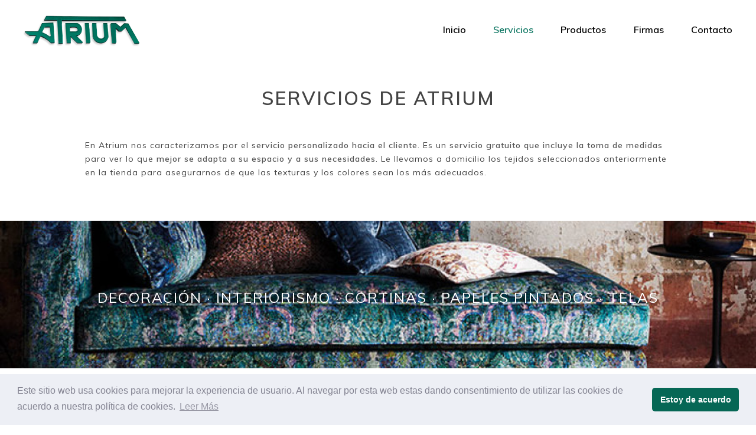

--- FILE ---
content_type: text/html; charset=UTF-8
request_url: https://www.atriumdecoracion.com/servicios
body_size: 2435
content:

<!DOCTYPE HTML>
<html lang="es">
<head>                
    
    <meta charset="utf-8">
    <meta name="viewport" content="width=device-width, initial-scale=1.0">
    <meta name="description" content="Servicios de Atrium - &#x2705; Tienda de decoración e interiorismo en Málaga. Más de 25 años decorando espacios con el mejor diseño y calidad."/>
    <meta name="keywords" content="" />
    <meta name="robots" content="index,follow">
    <link rel="canonical" href="https://www.atriumdecoracion.com/servicios" />
    <link type="text/plain" href="https://www.atriumdecoracion.com/author.txt" rel="author">
    <link rel="shortcut icon" type="image/x-icon" href='images/favicon.ico'><link rel="icon" type="image/png" href='images/favicon.png' />
    <title>&#x25B7; &#x2B50; Servicios de Atrium | Tienda de Decoración en Málaga</title>

    
    <!-- CSS -->
    <link rel="stylesheet" href="https://cdnjs.cloudflare.com/ajax/libs/twitter-bootstrap/3.3.4/css/bootstrap.min.css" type="text/css" />
    <link rel="stylesheet" href="css/style.min.css" type="text/css" />
    <link href="https://fonts.googleapis.com/css?family=Muli:400,600" rel="stylesheet" type="text/css">
    <!-- Cookies -->
    <link rel="stylesheet" type="text/css" href="//cdnjs.cloudflare.com/ajax/libs/cookieconsent2/3.0.3/cookieconsent.min.css" />
        
    <script type="application/ld+json">
    {
        "@context":"http://schema.org",
        "@type":"LocalBusiness",
        "image": {
            "@type": "ImageObject",
            "url": "https://www.atriumdecoracion.com/images/atrium-decoracion-malaga-logo.png",
            "height": 362,
            "width": 116
        },
        "description":"Atrium - Tienda de decoración e interiorismo en Málaga. Más de 25 años decorando espacios con el mejor diseño y calidad.",
        "mainEntityOfPage":"https://www.atriumdecoracion.com",
        "name":"Atrium | Tienda de Decoración en Málaga",
        "url":"https://www.atriumdecoracion.com",
        "telephone" : "952 21 56 79",
        "email" : "atriummalaga@telefonica.com",
        "address" : {
            "@type" : "PostalAddress",
            "streetAddress" : "Calle Casapalma, 3",
            "addressLocality" : "Málaga",
            "postalCode" : "29008"
        },
        "aggregateRating": {
            "@type": "AggregateRating",
            "ratingValue": "5",
            "bestRating": "5",
            "worstRating": "1",
            "ratingCount": "4"
        }
    }
    </script>
        
    <!-- Global site tag (gtag.js) - Google Analytics -->   
    <script async src="https://www.googletagmanager.com/gtag/js?id=UA-138246541-1"></script>
    <script>
      window.dataLayer = window.dataLayer || [];
      function gtag(){dataLayer.push(arguments);}
      gtag('js', new Date());

      gtag('config', 'UA-138246541-1');
    </script>   
    
</head>
<body>
                <!-- Header -->
                <header class="section-header">
                    <div class="div-header">
                        <a href="../"><img class="logo-img" src="images/atrium-decoracion-malaga-logo.png" title="Atrium - Decoración en Málaga" alt="atrium decoracion en malaga"></a>
                        <div class="mobile-toggle">
                            <span class="span-normal"></span><span class="span-short"></span><span class="span-normal"></span>
                        </div>
                        <nav>
                            <ul>
                                <li><a href="../">Inicio</a></li>
                                <li><a href="servicios" class="selected-list">Servicios</a></li>
                                <li><a href="productos">Productos</a></li>
                                <li><a href="firmas">Firmas</a></li>
                                <li><a href="contacto">Contacto</a></li>
                            </ul>
                        </nav>
                    </div>
                </header>

                <section id="firstsection" class="margin-top-100">
                            <div class="section-box-text">
                                <div class="section-box-title">
                                    <h1>SERVICIOS DE ATRIUM</h1>
                                        <div class="descripcion-firma">
                                            <br>
                                            En Atrium nos caracterizamos por el <strong>servicio personalizado hacia el cliente</strong>. Es un <strong>servicio gratuito que incluye la toma de medidas</strong> para ver lo que <strong>mejor se adapta a su espacio y a sus necesidades</strong>. Le llevamos a domicilio los tejidos seleccionados anteriormente en la tienda para asegurarnos de que las texturas y los colores sean los más adecuados.
                                        </div>
                                    </div>
                                
                                
                            </div>
			</section>
                
                <section class="banner no-indicators full banner-servicios">
				<article>
                                    <div class="div-todos-servicios">
                                        <h2>Decoración · Interiorismo · Cortinas · Papeles pintados · Telas</h2>
                                    </div>
                                    <img src="images/servicios-de-atrium-decoracion-malaga.jpg" title="Servicios de Atrium - Decoración en Málaga" alt="servicios de atrium decoracion en malaga" />
				</article>
			</section>
                
                <section class="margin-top-0">
                            <div class="section-box-text">
                                <div class="section-box-title">
                                        <div class="descripcion-firma">
                                            <br>
                                            <strong>Trabajamos todo tipo de tejidos</strong>: técnicos, chenillas, terciopelo, visillos, etc. Contamos con las <strong>marcas más exclusivas e importantes dentro del mundo textil</strong>, e incluso <strong>somos punto de venta oficial</strong> de algunas de ellas: Desginers Guild, Casadeco, Romo, Osborne & Little, James Malone, Jab, Armura, Zeconzeta, Güell Lamadrid, Equipo Drt y muchas más.
                                        </div>
                                    </div>
                                
                                
                            </div>
			</section>
                
                <section class="background-section-green">
                            <div class="section-box-text">
                                <div class="section-box-title margin-botomm-10 div-contacto-index">
                                    ¿Tiene un proyecto?
                                    <div class="div-full-center margin-top-20">
                                        <a href="contacto"><button type="button" class="button minimalist-super-white">Contacte con nosotros</button></a>
                                    </div>
                                </div>
                                
				</div>
			</section>

                
		<!-- Footer -->
			<footer>
                    <img class="img-footer-a" src="images/atrium-decoracion-malaga-logo.png" title="Atrium - Decoración en Málaga" alt="atrium decoracion en malaga" />
                    <div class="div-footer-b">
                        <a href="tel:+34952215679"><i class="glyphicon glyphicon-phone"></i> 952 21 56 79</a>
                        <br>
                        <a href="tel:+34617496743"><i class="glyphicon glyphicon-phone"></i> 617 49 67 43</a>
                        <br>
                        <a href="mailto:atriummalaga@telefonica.com?Subject=Hola%20Atrium"><i class="glyphicon glyphicon-envelope"></i> atriummalaga@telefonica.com</a>
                        <br>
                        <a href="mailto:atriummalaga@gmail.com?Subject=Hola%20Atrium"><i class="glyphicon glyphicon-envelope"></i> atriummalaga@gmail.com</a>
                        <br>
                        <a href="https://www.google.es/maps/place/Atrium+Decoraci%C3%B3n/@36.7229913,-4.4225871,17z/data=!3m1!4b1!4m5!3m4!1s0xd72f7bfc9e18ba1:0xe3432cfe09fd035e!8m2!3d36.7229913!4d-4.4203984" target="_blank"><i class="glyphicon glyphicon-map-marker"></i> Calle Casapalma, 3, 29008, Málaga</a>
                    </div>
                    <div>
                        <a href="https://www.facebook.com/atriumdecoracion/" target="_blank"><img class="img-footer-b" src="images/facebook-atrium-tienda-decoracion-malaga.png" title="Facebook Atrium - Decoración en Málaga"  alt="facebook atrium decoracion en malaga" /></a>
                        <a href="https://www.instagram.com/atriumdecoracion/" target="_blank"><img class="img-footer-b" src="images/instagram-atrium-tienda-decoracion-malaga.png" title="Instagram Atrium - Decoración en Málaga"  alt="instagram atrium decoracion en malaga" /></a>
                        <a href="https://www.houzz.es/pro/atriumdecoracion/" target="_blank"><img class="img-footer-b" src="images/houzz-atrium-tienda-decoracion-malaga.png" title="Houzz Atrium - Decoración en Málaga"  alt="houzz atrium decoracion en malaga" /></a>
                    </div>
                    <div class="div-footer-c">
                        <a href="../">Inicio</a> - <a href="servicios">Servicios</a> - <a href="productos">Productos</a> - <a href="firmas">Firmas</a> - <a href="contacto">Contacto</a>
                        <br>
                        <a href="aviso-legal" rel="nofollow">Aviso legal</a> - <a href="politica-de-privacidad" rel="nofollow">Política de privacidad</a> - <a href="politica-de-cookies" rel="nofollow">Política de cookies</a> - <a href="sitemap.xml">Mapa del sitio</a>
                    </div>
                    <div class="div-footer-d">
                        © Atrium 2019
                    </div>
</footer>
		<!-- Scripts -->
			<script src="https://cdnjs.cloudflare.com/ajax/libs/jquery/1.11.3/jquery.min.js"></script>
			<script src="https://cdnjs.cloudflare.com/ajax/libs/twitter-bootstrap/3.3.4/js/bootstrap.min.js"></script>
			<script src="https://cdnjs.cloudflare.com/ajax/libs/jquery.scrollex/0.2.1/jquery.scrollex.min.js"></script>
                        <script src="https://cdnjs.cloudflare.com/ajax/libs/cookieconsent2/3.0.3/cookieconsent.min.js"></script>
			<script src="js/skel.min.js"></script>
			<script src="js/util.min.js"></script>
			<script src="js/main.min.js"></script>
			<script src="js/custom-servicios.min.js"></script>

	</body>
</html>

--- FILE ---
content_type: text/css
request_url: https://www.atriumdecoracion.com/css/style.min.css
body_size: 10674
content:
@charset "UTF-8";a,abbr,acronym,address,applet,article,aside,audio,b,big,blockquote,body,canvas,caption,center,cite,code,dd,del,details,dfn,div,dl,dt,em,embed,fieldset,figcaption,figure,footer,form,h1,h2,h3,h4,h5,h6,header,hgroup,html,i,iframe,img,ins,kbd,label,legend,li,mark,menu,nav,object,ol,output,p,pre,q,ruby,s,samp,section,small,span,strike,strong,sub,summary,sup,table,tbody,td,tfoot,th,thead,time,tr,tt,u,ul,var,video{margin:0;padding:0;border:0;font-size:100%;font:inherit;vertical-align:baseline}article,aside,details,figcaption,figure,footer,header,hgroup,menu,nav,section{display:block}body{line-height:1}ol,ul{list-style:none}blockquote,q{quotes:none}blockquote:after,blockquote:before,q:after,q:before{content:'';content:none}table{border-collapse:collapse;border-spacing:0}body{-webkit-text-size-adjust:none}*{outline:0!important}*,:after,:before{-moz-box-sizing:border-box;-webkit-box-sizing:border-box;box-sizing:border-box}.container{margin-left:auto;margin-right:auto}.container.\31 25\25{width:100%;max-width:100rem;min-width:80rem}.container.\37 5\25{width:60rem}.container.\35 0\25{width:40rem}.container.\32 5\25{width:20rem}.container{width:80rem}@media screen and (max-width:1680px){.container.\31 25\25{width:100%;max-width:100rem;min-width:80rem}.container.\37 5\25{width:60rem}.container.\35 0\25{width:40rem}.container.\32 5\25{width:20rem}.container{width:80rem}}@media screen and (max-width:1280px){.container.\31 25\25{width:100%;max-width:81.25rem;min-width:65rem}.container.\37 5\25{width:48.75rem}.container.\35 0\25{width:32.5rem}.container.\32 5\25{width:16.25rem}.container{width:65rem}}@media screen and (max-width:980px){.container.\31 25\25{width:100%;max-width:112.5%;min-width:90%}.container.\37 5\25{width:67.5%}.container.\35 0\25{width:45%}.container.\32 5\25{width:22.5%}.container{width:90%}}@media screen and (max-width:736px){.container.\31 25\25{width:100%;max-width:112.5%;min-width:90%}.container.\37 5\25{width:67.5%}.container.\35 0\25{width:45%}.container.\32 5\25{width:22.5%}.container{width:90%!important}}@media screen and (max-width:480px){.container.\31 25\25{width:100%;max-width:112.5%;min-width:90%}.container.\37 5\25{width:67.5%}.container.\35 0\25{width:45%}.container.\32 5\25{width:22.5%}.container{width:90%!important}}.row{border-bottom:solid 1px transparent;-moz-box-sizing:border-box;-webkit-box-sizing:border-box;box-sizing:border-box}.row>*{float:left;-moz-box-sizing:border-box;-webkit-box-sizing:border-box;box-sizing:border-box}.row:after,.row:before{content:'';display:block;clear:both;height:0}.row.uniform>*>:first-child{margin-top:0}.row.uniform>*>:last-child{margin-bottom:0}.row.\30 \25>*{padding:0}.row.\30 \25{margin:0 0 -1px 0}.row.uniform.\30 \25>*{padding:0}.row.uniform.\30 \25{margin:0 0 -1px 0}.row>*{padding:0 0 0 2rem}.row{margin:0 0 -1px -2rem}.row.uniform>*{padding:2rem 0 0 2rem}.row.uniform{margin:-2rem 0 -1px -2rem}.row.\32 00\25>*{padding:0 0 0 4rem}.row.\32 00\25{margin:0 0 -1px -4rem}.row.uniform.\32 00\25>*{padding:4rem 0 0 4rem}.row.uniform.\32 00\25{margin:-4rem 0 -1px -4rem}.row.\31 50\25>*{padding:0 0 0 3rem}.row.\31 50\25{margin:0 0 -1px -3rem}.row.uniform.\31 50\25>*{padding:3rem 0 0 3rem}.row.uniform.\31 50\25{margin:-3rem 0 -1px -3rem}.row.\35 0\25>*{padding:0 0 0 1rem}.row.\35 0\25{margin:0 0 -1px -1rem}.row.uniform.\35 0\25>*{padding:1rem 0 0 1rem}.row.uniform.\35 0\25{margin:-1rem 0 -1px -1rem}.row.\32 5\25>*{padding:0 0 0 .5rem}.row.\32 5\25{margin:0 0 -1px -.5rem}.row.uniform.\32 5\25>*{padding:.5rem 0 0 .5rem}.row.uniform.\32 5\25{margin:-.5rem 0 -1px -.5rem}.\31 2u,.\31 2u\24{width:100%;clear:none;margin-left:0}.\31 1u,.\31 1u\24{width:91.6666666667%;clear:none;margin-left:0}.\31 0u,.\31 0u\24{width:83.3333333333%;clear:none;margin-left:0}.\39 u,.\39 u\24{width:75%;clear:none;margin-left:0}.\38 u,.\38 u\24{width:66.6666666667%;clear:none;margin-left:0}.\37 u,.\37 u\24{width:58.3333333333%;clear:none;margin-left:0}.\36 u,.\36 u\24{width:50%;clear:none;margin-left:0}.\35 u,.\35 u\24{width:41.6666666667%;clear:none;margin-left:0}.\34 u,.\34 u\24{width:33.3333333333%;clear:none;margin-left:0}.\33 u,.\33 u\24{width:25%;clear:none;margin-left:0}.\32 u,.\32 u\24{width:16.6666666667%;clear:none;margin-left:0}.\31 u,.\31 u\24{width:8.3333333333%;clear:none;margin-left:0}.\31 0u\24+*,.\31 1u\24+*,.\31 2u\24+*,.\31 u\24+*,.\32 u\24+*,.\33 u\24+*,.\34 u\24+*,.\35 u\24+*,.\36 u\24+*,.\37 u\24+*,.\38 u\24+*,.\39 u\24+*{clear:left}.\-11u{margin-left:91.66667%}.\-10u{margin-left:83.33333%}.\-9u{margin-left:75%}.\-8u{margin-left:66.66667%}.\-7u{margin-left:58.33333%}.\-6u{margin-left:50%}.\-5u{margin-left:41.66667%}.\-4u{margin-left:33.33333%}.\-3u{margin-left:25%}.\-2u{margin-left:16.66667%}.\-1u{margin-left:8.33333%}@media screen and (max-width:1680px){.row>*{padding:0 0 0 2rem}.row{margin:0 0 -1px -2rem}.row.uniform>*{padding:2rem 0 0 2rem}.row.uniform{margin:-2rem 0 -1px -2rem}.row.\32 00\25>*{padding:0 0 0 4rem}.row.\32 00\25{margin:0 0 -1px -4rem}.row.uniform.\32 00\25>*{padding:4rem 0 0 4rem}.row.uniform.\32 00\25{margin:-4rem 0 -1px -4rem}.row.\31 50\25>*{padding:0 0 0 3rem}.row.\31 50\25{margin:0 0 -1px -3rem}.row.uniform.\31 50\25>*{padding:3rem 0 0 3rem}.row.uniform.\31 50\25{margin:-3rem 0 -1px -3rem}.row.\35 0\25>*{padding:0 0 0 1rem}.row.\35 0\25{margin:0 0 -1px -1rem}.row.uniform.\35 0\25>*{padding:1rem 0 0 1rem}.row.uniform.\35 0\25{margin:-1rem 0 -1px -1rem}.row.\32 5\25>*{padding:0 0 0 .5rem}.row.\32 5\25{margin:0 0 -1px -.5rem}.row.uniform.\32 5\25>*{padding:.5rem 0 0 .5rem}.row.uniform.\32 5\25{margin:-.5rem 0 -1px -.5rem}.\31 2u\24\28xlarge\29,.\31 2u\28xlarge\29{width:100%;clear:none;margin-left:0}.\31 1u\24\28xlarge\29,.\31 1u\28xlarge\29{width:91.6666666667%;clear:none;margin-left:0}.\31 0u\24\28xlarge\29,.\31 0u\28xlarge\29{width:83.3333333333%;clear:none;margin-left:0}.\39 u\24\28xlarge\29,.\39 u\28xlarge\29{width:75%;clear:none;margin-left:0}.\38 u\24\28xlarge\29,.\38 u\28xlarge\29{width:66.6666666667%;clear:none;margin-left:0}.\37 u\24\28xlarge\29,.\37 u\28xlarge\29{width:58.3333333333%;clear:none;margin-left:0}.\36 u\24\28xlarge\29,.\36 u\28xlarge\29{width:50%;clear:none;margin-left:0}.\35 u\24\28xlarge\29,.\35 u\28xlarge\29{width:41.6666666667%;clear:none;margin-left:0}.\34 u\24\28xlarge\29,.\34 u\28xlarge\29{width:33.3333333333%;clear:none;margin-left:0}.\33 u\24\28xlarge\29,.\33 u\28xlarge\29{width:25%;clear:none;margin-left:0}.\32 u\24\28xlarge\29,.\32 u\28xlarge\29{width:16.6666666667%;clear:none;margin-left:0}.\31 u\24\28xlarge\29,.\31 u\28xlarge\29{width:8.3333333333%;clear:none;margin-left:0}.\31 0u\24\28xlarge\29+*,.\31 1u\24\28xlarge\29+*,.\31 2u\24\28xlarge\29+*,.\31 u\24\28xlarge\29+*,.\32 u\24\28xlarge\29+*,.\33 u\24\28xlarge\29+*,.\34 u\24\28xlarge\29+*,.\35 u\24\28xlarge\29+*,.\36 u\24\28xlarge\29+*,.\37 u\24\28xlarge\29+*,.\38 u\24\28xlarge\29+*,.\39 u\24\28xlarge\29+*{clear:left}.\-11u\28xlarge\29{margin-left:91.66667%}.\-10u\28xlarge\29{margin-left:83.33333%}.\-9u\28xlarge\29{margin-left:75%}.\-8u\28xlarge\29{margin-left:66.66667%}.\-7u\28xlarge\29{margin-left:58.33333%}.\-6u\28xlarge\29{margin-left:50%}.\-5u\28xlarge\29{margin-left:41.66667%}.\-4u\28xlarge\29{margin-left:33.33333%}.\-3u\28xlarge\29{margin-left:25%}.\-2u\28xlarge\29{margin-left:16.66667%}.\-1u\28xlarge\29{margin-left:8.33333%}}@media screen and (max-width:1280px){.row>*{padding:0 0 0 1.5rem}.row{margin:0 0 -1px -1.5rem}.row.uniform>*{padding:1.5rem 0 0 1.5rem}.row.uniform{margin:-1.5rem 0 -1px -1.5rem}.row.\32 00\25>*{padding:0 0 0 3rem}.row.\32 00\25{margin:0 0 -1px -3rem}.row.uniform.\32 00\25>*{padding:3rem 0 0 3rem}.row.uniform.\32 00\25{margin:-3rem 0 -1px -3rem}.row.\31 50\25>*{padding:0 0 0 2.25rem}.row.\31 50\25{margin:0 0 -1px -2.25rem}.row.uniform.\31 50\25>*{padding:2.25rem 0 0 2.25rem}.row.uniform.\31 50\25{margin:-2.25rem 0 -1px -2.25rem}.row.\35 0\25>*{padding:0 0 0 .75rem}.row.\35 0\25{margin:0 0 -1px -.75rem}.row.uniform.\35 0\25>*{padding:.75rem 0 0 .75rem}.row.uniform.\35 0\25{margin:-.75rem 0 -1px -.75rem}.row.\32 5\25>*{padding:0 0 0 .375rem}.row.\32 5\25{margin:0 0 -1px -.375rem}.row.uniform.\32 5\25>*{padding:.375rem 0 0 .375rem}.row.uniform.\32 5\25{margin:-.375rem 0 -1px -.375rem}.\31 2u\24\28large\29,.\31 2u\28large\29{width:100%;clear:none;margin-left:0}.\31 1u\24\28large\29,.\31 1u\28large\29{width:91.6666666667%;clear:none;margin-left:0}.\31 0u\24\28large\29,.\31 0u\28large\29{width:83.3333333333%;clear:none;margin-left:0}.\39 u\24\28large\29,.\39 u\28large\29{width:75%;clear:none;margin-left:0}.\38 u\24\28large\29,.\38 u\28large\29{width:66.6666666667%;clear:none;margin-left:0}.\37 u\24\28large\29,.\37 u\28large\29{width:58.3333333333%;clear:none;margin-left:0}.\36 u\24\28large\29,.\36 u\28large\29{width:50%;clear:none;margin-left:0}.\35 u\24\28large\29,.\35 u\28large\29{width:41.6666666667%;clear:none;margin-left:0}.\34 u\24\28large\29,.\34 u\28large\29{width:33.3333333333%;clear:none;margin-left:0}.\33 u\24\28large\29,.\33 u\28large\29{width:25%;clear:none;margin-left:0}.\32 u\24\28large\29,.\32 u\28large\29{width:16.6666666667%;clear:none;margin-left:0}.\31 u\24\28large\29,.\31 u\28large\29{width:8.3333333333%;clear:none;margin-left:0}.\31 0u\24\28large\29+*,.\31 1u\24\28large\29+*,.\31 2u\24\28large\29+*,.\31 u\24\28large\29+*,.\32 u\24\28large\29+*,.\33 u\24\28large\29+*,.\34 u\24\28large\29+*,.\35 u\24\28large\29+*,.\36 u\24\28large\29+*,.\37 u\24\28large\29+*,.\38 u\24\28large\29+*,.\39 u\24\28large\29+*{clear:left}.\-11u\28large\29{margin-left:91.66667%}.\-10u\28large\29{margin-left:83.33333%}.\-9u\28large\29{margin-left:75%}.\-8u\28large\29{margin-left:66.66667%}.\-7u\28large\29{margin-left:58.33333%}.\-6u\28large\29{margin-left:50%}.\-5u\28large\29{margin-left:41.66667%}.\-4u\28large\29{margin-left:33.33333%}.\-3u\28large\29{margin-left:25%}.\-2u\28large\29{margin-left:16.66667%}.\-1u\28large\29{margin-left:8.33333%}}@media screen and (max-width:980px){.row>*{padding:0 0 0 1.5rem}.row{margin:0 0 -1px -1.5rem}.row.uniform>*{padding:1.5rem 0 0 1.5rem}.row.uniform{margin:-1.5rem 0 -1px -1.5rem}.row.\32 00\25>*{padding:0 0 0 3rem}.row.\32 00\25{margin:0 0 -1px -3rem}.row.uniform.\32 00\25>*{padding:3rem 0 0 3rem}.row.uniform.\32 00\25{margin:-3rem 0 -1px -3rem}.row.\31 50\25>*{padding:0 0 0 2.25rem}.row.\31 50\25{margin:0 0 -1px -2.25rem}.row.uniform.\31 50\25>*{padding:2.25rem 0 0 2.25rem}.row.uniform.\31 50\25{margin:-2.25rem 0 -1px -2.25rem}.row.\35 0\25>*{padding:0 0 0 .75rem}.row.\35 0\25{margin:0 0 -1px -.75rem}.row.uniform.\35 0\25>*{padding:.75rem 0 0 .75rem}.row.uniform.\35 0\25{margin:-.75rem 0 -1px -.75rem}.row.\32 5\25>*{padding:0 0 0 .375rem}.row.\32 5\25{margin:0 0 -1px -.375rem}.row.uniform.\32 5\25>*{padding:.375rem 0 0 .375rem}.row.uniform.\32 5\25{margin:-.375rem 0 -1px -.375rem}.\31 2u\24\28medium\29,.\31 2u\28medium\29{width:100%;clear:none;margin-left:0}.\31 1u\24\28medium\29,.\31 1u\28medium\29{width:91.6666666667%;clear:none;margin-left:0}.\31 0u\24\28medium\29,.\31 0u\28medium\29{width:83.3333333333%;clear:none;margin-left:0}.\39 u\24\28medium\29,.\39 u\28medium\29{width:75%;clear:none;margin-left:0}.\38 u\24\28medium\29,.\38 u\28medium\29{width:66.6666666667%;clear:none;margin-left:0}.\37 u\24\28medium\29,.\37 u\28medium\29{width:58.3333333333%;clear:none;margin-left:0}.\36 u\24\28medium\29,.\36 u\28medium\29{width:50%;clear:none;margin-left:0}.\35 u\24\28medium\29,.\35 u\28medium\29{width:41.6666666667%;clear:none;margin-left:0}.\34 u\24\28medium\29,.\34 u\28medium\29{width:33.3333333333%;clear:none;margin-left:0}.\33 u\24\28medium\29,.\33 u\28medium\29{width:25%;clear:none;margin-left:0}.\32 u\24\28medium\29,.\32 u\28medium\29{width:16.6666666667%;clear:none;margin-left:0}.\31 u\24\28medium\29,.\31 u\28medium\29{width:8.3333333333%;clear:none;margin-left:0}.\31 0u\24\28medium\29+*,.\31 1u\24\28medium\29+*,.\31 2u\24\28medium\29+*,.\31 u\24\28medium\29+*,.\32 u\24\28medium\29+*,.\33 u\24\28medium\29+*,.\34 u\24\28medium\29+*,.\35 u\24\28medium\29+*,.\36 u\24\28medium\29+*,.\37 u\24\28medium\29+*,.\38 u\24\28medium\29+*,.\39 u\24\28medium\29+*{clear:left}.\-11u\28medium\29{margin-left:91.66667%}.\-10u\28medium\29{margin-left:83.33333%}.\-9u\28medium\29{margin-left:75%}.\-8u\28medium\29{margin-left:66.66667%}.\-7u\28medium\29{margin-left:58.33333%}.\-6u\28medium\29{margin-left:50%}.\-5u\28medium\29{margin-left:41.66667%}.\-4u\28medium\29{margin-left:33.33333%}.\-3u\28medium\29{margin-left:25%}.\-2u\28medium\29{margin-left:16.66667%}.\-1u\28medium\29{margin-left:8.33333%}}@media screen and (max-width:736px){.row>*{padding:0 0 0 1.25rem}.row{margin:0 0 -1px -1.25rem}.row.uniform>*{padding:1.25rem 0 0 1.25rem}.row.uniform{margin:-1.25rem 0 -1px -1.25rem}.row.\32 00\25>*{padding:0 0 0 2.5rem}.row.\32 00\25{margin:0 0 -1px -2.5rem}.row.uniform.\32 00\25>*{padding:2.5rem 0 0 2.5rem}.row.uniform.\32 00\25{margin:-2.5rem 0 -1px -2.5rem}.row.\31 50\25>*{padding:0 0 0 1.875rem}.row.\31 50\25{margin:0 0 -1px -1.875rem}.row.uniform.\31 50\25>*{padding:1.875rem 0 0 1.875rem}.row.uniform.\31 50\25{margin:-1.875rem 0 -1px -1.875rem}.row.\35 0\25>*{padding:0 0 0 .625rem}.row.\35 0\25{margin:0 0 -1px -.625rem}.row.uniform.\35 0\25>*{padding:.625rem 0 0 .625rem}.row.uniform.\35 0\25{margin:-.625rem 0 -1px -.625rem}.row.\32 5\25>*{padding:0 0 0 .3125rem}.row.\32 5\25{margin:0 0 -1px -.3125rem}.row.uniform.\32 5\25>*{padding:.3125rem 0 0 .3125rem}.row.uniform.\32 5\25{margin:-.3125rem 0 -1px -.3125rem}.\31 2u\24\28small\29,.\31 2u\28small\29{width:100%;clear:none;margin-left:0}.\31 1u\24\28small\29,.\31 1u\28small\29{width:91.6666666667%;clear:none;margin-left:0}.\31 0u\24\28small\29,.\31 0u\28small\29{width:83.3333333333%;clear:none;margin-left:0}.\39 u\24\28small\29,.\39 u\28small\29{width:75%;clear:none;margin-left:0}.\38 u\24\28small\29,.\38 u\28small\29{width:66.6666666667%;clear:none;margin-left:0}.\37 u\24\28small\29,.\37 u\28small\29{width:58.3333333333%;clear:none;margin-left:0}.\36 u\24\28small\29,.\36 u\28small\29{width:50%;clear:none;margin-left:0}.\35 u\24\28small\29,.\35 u\28small\29{width:41.6666666667%;clear:none;margin-left:0}.\34 u\24\28small\29,.\34 u\28small\29{width:33.3333333333%;clear:none;margin-left:0}.\33 u\24\28small\29,.\33 u\28small\29{width:25%;clear:none;margin-left:0}.\32 u\24\28small\29,.\32 u\28small\29{width:16.6666666667%;clear:none;margin-left:0}.\31 u\24\28small\29,.\31 u\28small\29{width:8.3333333333%;clear:none;margin-left:0}.\31 0u\24\28small\29+*,.\31 1u\24\28small\29+*,.\31 2u\24\28small\29+*,.\31 u\24\28small\29+*,.\32 u\24\28small\29+*,.\33 u\24\28small\29+*,.\34 u\24\28small\29+*,.\35 u\24\28small\29+*,.\36 u\24\28small\29+*,.\37 u\24\28small\29+*,.\38 u\24\28small\29+*,.\39 u\24\28small\29+*{clear:left}.\-11u\28small\29{margin-left:91.66667%}.\-10u\28small\29{margin-left:83.33333%}.\-9u\28small\29{margin-left:75%}.\-8u\28small\29{margin-left:66.66667%}.\-7u\28small\29{margin-left:58.33333%}.\-6u\28small\29{margin-left:50%}.\-5u\28small\29{margin-left:41.66667%}.\-4u\28small\29{margin-left:33.33333%}.\-3u\28small\29{margin-left:25%}.\-2u\28small\29{margin-left:16.66667%}.\-1u\28small\29{margin-left:8.33333%}}@media screen and (max-width:480px){.row>*{padding:0 0 0 1.25rem}.row{margin:0 0 -1px -1.25rem}.row.uniform>*{padding:1.25rem 0 0 1.25rem}.row.uniform{margin:-1.25rem 0 -1px -1.25rem}.row.\32 00\25>*{padding:0 0 0 2.5rem}.row.\32 00\25{margin:0 0 -1px -2.5rem}.row.uniform.\32 00\25>*{padding:2.5rem 0 0 2.5rem}.row.uniform.\32 00\25{margin:-2.5rem 0 -1px -2.5rem}.row.\31 50\25>*{padding:0 0 0 1.875rem}.row.\31 50\25{margin:0 0 -1px -1.875rem}.row.uniform.\31 50\25>*{padding:1.875rem 0 0 1.875rem}.row.uniform.\31 50\25{margin:-1.875rem 0 -1px -1.875rem}.row.\35 0\25>*{padding:0 0 0 .625rem}.row.\35 0\25{margin:0 0 -1px -.625rem}.row.uniform.\35 0\25>*{padding:.625rem 0 0 .625rem}.row.uniform.\35 0\25{margin:-.625rem 0 -1px -.625rem}.row.\32 5\25>*{padding:0 0 0 .3125rem}.row.\32 5\25{margin:0 0 -1px -.3125rem}.row.uniform.\32 5\25>*{padding:.3125rem 0 0 .3125rem}.row.uniform.\32 5\25{margin:-.3125rem 0 -1px -.3125rem}.\31 2u\24\28xsmall\29,.\31 2u\28xsmall\29{width:100%;clear:none;margin-left:0}.\31 1u\24\28xsmall\29,.\31 1u\28xsmall\29{width:91.6666666667%;clear:none;margin-left:0}.\31 0u\24\28xsmall\29,.\31 0u\28xsmall\29{width:83.3333333333%;clear:none;margin-left:0}.\39 u\24\28xsmall\29,.\39 u\28xsmall\29{width:75%;clear:none;margin-left:0}.\38 u\24\28xsmall\29,.\38 u\28xsmall\29{width:66.6666666667%;clear:none;margin-left:0}.\37 u\24\28xsmall\29,.\37 u\28xsmall\29{width:58.3333333333%;clear:none;margin-left:0}.\36 u\24\28xsmall\29,.\36 u\28xsmall\29{width:50%;clear:none;margin-left:0}.\35 u\24\28xsmall\29,.\35 u\28xsmall\29{width:41.6666666667%;clear:none;margin-left:0}.\34 u\24\28xsmall\29,.\34 u\28xsmall\29{width:33.3333333333%;clear:none;margin-left:0}.\33 u\24\28xsmall\29,.\33 u\28xsmall\29{width:25%;clear:none;margin-left:0}.\32 u\24\28xsmall\29,.\32 u\28xsmall\29{width:16.6666666667%;clear:none;margin-left:0}.\31 u\24\28xsmall\29,.\31 u\28xsmall\29{width:8.3333333333%;clear:none;margin-left:0}.\31 0u\24\28xsmall\29+*,.\31 1u\24\28xsmall\29+*,.\31 2u\24\28xsmall\29+*,.\31 u\24\28xsmall\29+*,.\32 u\24\28xsmall\29+*,.\33 u\24\28xsmall\29+*,.\34 u\24\28xsmall\29+*,.\35 u\24\28xsmall\29+*,.\36 u\24\28xsmall\29+*,.\37 u\24\28xsmall\29+*,.\38 u\24\28xsmall\29+*,.\39 u\24\28xsmall\29+*{clear:left}.\-11u\28xsmall\29{margin-left:91.66667%}.\-10u\28xsmall\29{margin-left:83.33333%}.\-9u\28xsmall\29{margin-left:75%}.\-8u\28xsmall\29{margin-left:66.66667%}.\-7u\28xsmall\29{margin-left:58.33333%}.\-6u\28xsmall\29{margin-left:50%}.\-5u\28xsmall\29{margin-left:41.66667%}.\-4u\28xsmall\29{margin-left:33.33333%}.\-3u\28xsmall\29{margin-left:25%}.\-2u\28xsmall\29{margin-left:16.66667%}.\-1u\28xsmall\29{margin-left:8.33333%}}@-ms-viewport{width:device-width}body{-ms-overflow-style:scrollbar}@media screen and (max-width:480px){body,html{min-width:320px}}body{background:#fff}body.is-loading *,body.is-loading :after,body.is-loading :before{-moz-animation:none!important;-webkit-animation:none!important;-ms-animation:none!important;animation:none!important;-moz-transition:none!important;-webkit-transition:none!important;-ms-transition:none!important;transition:none!important}html{font-size:13pt}@media screen and (max-width:1680px){html{font-size:11pt}}@media screen and (max-width:1280px){html{font-size:11pt}}@media screen and (max-width:980px){html{font-size:12pt}}@media screen and (max-width:736px){html{font-size:12pt}}@media screen and (max-width:480px){html{font-size:12pt}}body{background-color:#fff;color:#444}body,input,select,textarea{font-family:Muli,sans-serif;font-weight:300;font-size:1rem;line-height:1.65}a{text-decoration:none;color:inherit}a:active,a:focus,a:hover{text-decoration:none;color:inherit}b,strong{font-weight:600}em,i{font-style:italic}p{margin:0 0 2rem 0}p.special{text-transform:uppercase;font-size:.75rem;font-weight:300;margin:0 0 .5rem 0;padding:0 0 1rem 0;letter-spacing:.25rem}p.special:after{content:'';position:absolute;margin:auto;right:0;bottom:0;left:0;width:50%;height:1px;background-color:rgba(0,0,0,.125)}h1 a,h2 a,h3 a,h4 a,h5 a,h6 a{color:inherit;text-decoration:none}sub{font-size:.8rem;position:relative;top:.5rem}sup{font-size:.8rem;position:relative;top:-.5rem}blockquote{border-left:solid 4px;font-style:italic;margin:0 0 2rem 0;padding:.5rem 0 .5rem 2rem}code{border-radius:2px;border:solid 1px;font-family:"Courier New",monospace;font-size:.9rem;margin:0 .25rem;padding:.25rem .65rem}pre{-webkit-overflow-scrolling:touch;font-family:"Courier New",monospace;font-size:.9rem;margin:0 0 2rem 0}pre code{display:block;line-height:1.75;padding:1rem 1.5rem;overflow-x:auto}hr{border:0;border-bottom:solid 1px;margin:2rem 0}hr.major{margin:3rem 0}.align-left{text-align:left}.align-center{text-align:center}.align-right{text-align:right}input,select,textarea{color:#555}b,strong{color:#555}blockquote{border-left-color:rgba(144,144,144,.25)}code{background:rgba(144,144,144,.075);border-color:rgba(144,144,144,.25)}hr{border-bottom-color:rgba(144,144,144,.25)}.box{margin-bottom:2rem;background:#fff}.box .image.fit{margin:0;border-radius:0}.box .image.fit img{border-radius:0}.box header h2{margin-bottom:2rem}.box header p{text-transform:uppercase;font-size:.75rem;font-weight:300;margin:0 0 .25rem 0;padding:0 0 .75rem 0;letter-spacing:.25rem}.box header p:after{content:'';position:absolute;margin:auto;right:0;bottom:0;left:0;width:50%;height:1px;background-color:rgba(0,0,0,.125)}.box .content{padding:3rem}.box>:last-child,.box>:last-child>:last-child,.box>:last-child>:last-child>:last-child{margin-bottom:0}.box.alt{border:0;border-radius:0;padding:0}@media screen and (max-width:736px){.box .content{padding:2rem}}.box{border-color:rgba(144,144,144,.25)}.button,button,input[type=button],input[type=reset],input[type=submit]{-moz-appearance:none;-webkit-appearance:none;-ms-appearance:none;appearance:none;-moz-transition:background-color .2s ease-in-out,color .2s ease-in-out;-webkit-transition:background-color .2s ease-in-out,color .2s ease-in-out;-ms-transition:background-color .2s ease-in-out,color .2s ease-in-out;transition:background-color .2s ease-in-out,color .2s ease-in-out;border-radius:2px;border:0;cursor:pointer;display:inline-block;font-weight:300;height:2.85rem;line-height:2.95rem;padding:0 1.5rem;text-align:center;text-decoration:none;text-transform:uppercase;white-space:nowrap}.button.icon,button.icon,input[type=button].icon,input[type=reset].icon,input[type=submit].icon{padding-left:1.35rem}.button.icon:before,button.icon:before,input[type=button].icon:before,input[type=reset].icon:before,input[type=submit].icon:before{margin-right:.5rem}.button.fit,button.fit,input[type=button].fit,input[type=reset].fit,input[type=submit].fit{display:block;margin:0 0 1rem 0;width:100%}.button.small,button.small,input[type=button].small,input[type=reset].small,input[type=submit].small{font-size:.8rem}.button.big,button.big,input[type=button].big,input[type=reset].big,input[type=submit].big{font-size:1.35rem}.button.disabled,.button:disabled,button.disabled,button:disabled,input[type=button].disabled,input[type=button]:disabled,input[type=reset].disabled,input[type=reset]:disabled,input[type=submit].disabled,input[type=submit]:disabled{-moz-pointer-events:none;-webkit-pointer-events:none;-ms-pointer-events:none;pointer-events:none;opacity:.25}@media screen and (max-width:480px){.button,button,input[type=button],input[type=reset],input[type=submit]{padding:0;width:100%}}.button,button,input[type=button],input[type=reset],input[type=submit]{background-color:#f2f2f2;color:#000!important}.button:hover,button:hover,input[type=button]:hover,input[type=reset]:hover,input[type=submit]:hover{background-color:#fff}.button:active,button:active,input[type=button]:active,input[type=reset]:active,input[type=submit]:active{background-color:#e5e5e5}.button.alt,button.alt,input[type=button].alt,input[type=reset].alt,input[type=submit].alt{background-color:transparent;box-shadow:inset 0 0 0 2px rgba(144,144,144,.25);color:#555!important}.button.alt:hover,button.alt:hover,input[type=button].alt:hover,input[type=reset].alt:hover,input[type=submit].alt:hover{background-color:rgba(144,144,144,.075)}.button.alt:active,button.alt:active,input[type=button].alt:active,input[type=reset].alt:active,input[type=submit].alt:active{background-color:rgba(144,144,144,.2)}.button.alt.icon:before,button.alt.icon:before,input[type=button].alt.icon:before,input[type=reset].alt.icon:before,input[type=submit].alt.icon:before{color:#bbb}.button.special,button.special,input[type=button].special,input[type=reset].special,input[type=submit].special{background-color:#222;color:#fff!important}.button.special:hover,button.special:hover,input[type=button].special:hover,input[type=reset].special:hover,input[type=submit].special:hover{background-color:#555}.button.special:active,button.special:active,input[type=button].special:active,input[type=reset].special:active,input[type=submit].special:active{background-color:#333}form{margin:0 0 2rem 0}label{display:block;font-size:.9rem;font-weight:700;margin:0 0 1rem 0}input[type=email],input[type=password],input[type=text],select,textarea{-moz-appearance:none;-webkit-appearance:none;-ms-appearance:none;appearance:none;border-radius:2px;border:none;border:solid 1px;color:inherit;display:block;outline:0;padding:0 1rem;text-decoration:none;width:100%}input[type=email]:invalid,input[type=password]:invalid,input[type=text]:invalid,select:invalid,textarea:invalid{box-shadow:none}.select-wrapper{text-decoration:none;display:block;position:relative}.select-wrapper:before{-moz-osx-font-smoothing:grayscale;-webkit-font-smoothing:antialiased;font-family:FontAwesome;font-style:normal;font-weight:400;text-transform:none!important}.select-wrapper:before{content:'\f078';display:block;height:2.75rem;line-height:2.75rem;pointer-events:none;position:absolute;right:0;text-align:center;top:0;width:2.75rem}.select-wrapper select::-ms-expand{display:none}input[type=email],input[type=password],input[type=text],select{height:2.75rem}textarea{padding:.75rem 1rem}input[type=checkbox],input[type=radio]{-moz-appearance:none;-webkit-appearance:none;-ms-appearance:none;appearance:none;display:block;float:left;margin-right:-2rem;opacity:0;width:1rem;z-index:-1}input[type=checkbox]+label,input[type=radio]+label{text-decoration:none;cursor:pointer;display:inline-block;font-size:1rem;font-weight:400;padding-left:2.4rem;padding-right:.75rem;position:relative}input[type=checkbox]+label:before,input[type=radio]+label:before{-moz-osx-font-smoothing:grayscale;-webkit-font-smoothing:antialiased;font-family:FontAwesome;font-style:normal;font-weight:400;text-transform:none!important}input[type=checkbox]+label:before,input[type=radio]+label:before{border-radius:2px;border:solid 1px;content:'';display:inline-block;height:1.65rem;left:0;line-height:1.58125rem;position:absolute;text-align:center;top:0;width:1.65rem}input[type=checkbox]:checked+label:before,input[type=radio]:checked+label:before{content:'\f00c'}input[type=checkbox]+label:before{border-radius:2px}input[type=radio]+label:before{border-radius:100%}::-webkit-input-placeholder{opacity:1}:-moz-placeholder{opacity:1}::-moz-placeholder{opacity:1}:-ms-input-placeholder{opacity:1}.formerize-placeholder{opacity:1}label{color:#555}input[type=email],input[type=password],input[type=text],select,textarea{background:rgba(144,144,144,.075);border-color:rgba(144,144,144,.25)}input[type=email]:focus,input[type=password]:focus,input[type=text]:focus,select:focus,textarea:focus{border-color:#222;box-shadow:0 0 0 1px #bbb}.select-wrapper:before{color:rgba(144,144,144,.25)}input[type=checkbox]+label,input[type=radio]+label{color:#444}input[type=checkbox]+label:before,input[type=radio]+label:before{background:rgba(144,144,144,.075);border-color:rgba(144,144,144,.25)}input[type=checkbox]:checked+label:before,input[type=radio]:checked+label:before{background-color:#8a4680;border-color:#8a4680;color:#fff}input[type=checkbox]:focus+label:before,input[type=radio]:focus+label:before{border-color:#8a4680;box-shadow:0 0 0 1px #8a4680}::-webkit-input-placeholder{color:#bbb!important}:-moz-placeholder{color:#bbb!important}::-moz-placeholder{color:#bbb!important}:-ms-input-placeholder{color:#bbb!important}.formerize-placeholder{color:#bbb!important}.icon{text-decoration:none;border-bottom:none;position:relative}.icon:before{-moz-osx-font-smoothing:grayscale;-webkit-font-smoothing:antialiased;font-family:FontAwesome;font-style:normal;font-weight:400;text-transform:none!important}.icon>.label{display:none}.image{border-radius:2px;border:0;display:inline-block;position:relative}.image img{border-radius:2px;display:block}.image.left,.image.right{max-width:40%}.image.left img,.image.right img{width:100%}.image.left{float:left;margin:0 1.5rem 1rem 0;top:.25rem}.image.right{float:right;margin:0 0 1rem 1.5rem;top:.25rem}.image.fit{display:block;margin:0 0 2rem 0;width:100%}.image.fit img{width:100%}.image.main{display:block;margin:0 0 3rem 0;width:100%}.image.main img{width:100%}ol{list-style:decimal;margin:0 0 2rem 0;padding-left:1.25rem}ol li{padding-left:.25rem}ul{list-style:disc;margin:0 0 2rem 0;padding-left:1rem}ul li{padding-left:.5rem}ul.alt{list-style:none;padding-left:0}ul.alt li{border-top:solid 1px;padding:.5rem 0}ul.alt li:first-child{border-top:0;padding-top:0}ul.icons{cursor:default;list-style:none;padding-left:0}ul.icons li{display:inline-block;padding:0 1rem 0 0}ul.icons li:last-child{padding-right:0}ul.icons li .icon:before{font-size:2rem}ul.actions{cursor:default;list-style:none;padding-left:0}ul.actions li{display:inline-block;padding:0 1rem 0 0;vertical-align:middle}ul.actions li:last-child{padding-right:0}ul.actions.small li{padding:0 .5rem 0 0}ul.actions.vertical li{display:block;padding:1rem 0 0 0}ul.actions.vertical li:first-child{padding-top:0}ul.actions.vertical li>*{margin-bottom:0}ul.actions.vertical.small li{padding:.5rem 0 0 0}ul.actions.vertical.small li:first-child{padding-top:0}ul.actions.fit{display:table;margin-left:-1rem;padding:0;table-layout:fixed;width:calc(100% + 1rem)}ul.actions.fit li{display:table-cell;padding:0 0 0 1rem}ul.actions.fit li>*{margin-bottom:0}ul.actions.fit.small{margin-left:-.5rem;width:calc(100% + .5rem)}ul.actions.fit.small li{padding:0 0 0 .5rem}@media screen and (max-width:480px){ul.actions{margin:0 0 2rem 0}ul.actions li{padding:1rem 0 0 0;display:block;text-align:center;width:100%}ul.actions li:first-child{padding-top:0}ul.actions li>*{width:100%;margin:0!important}ul.actions li>.icon:before{margin-left:-2rem}ul.actions.small li{padding:.5rem 0 0 0}ul.actions.small li:first-child{padding-top:0}}dl{margin:0 0 2rem 0}dl dt{display:block;font-weight:700;margin:0 0 1rem 0}dl dd{margin-left:2rem}ul.alt li{border-top-color:rgba(144,144,144,.25)}article.special,section.special{text-align:center}header p{position:relative;margin:0 0 1.5rem 0}header h2+p{font-size:1.25rem;margin-top:-1rem}header h3+p{font-size:1.1rem;margin-top:-.8rem}header h4+p,header h5+p,header h6+p{font-size:.9rem;margin-top:-.6rem}header p{color:#bbb}.table-wrapper{-webkit-overflow-scrolling:touch;overflow-x:auto}table{margin:0 0 2rem 0;width:100%}table tbody tr{border:solid 1px;border-left:0;border-right:0}table td{padding:.75rem .75rem}table th{font-size:.9rem;font-weight:700;padding:0 .75rem .75rem .75rem;text-align:left}table thead{border-bottom:solid 2px}table tfoot{border-top:solid 2px}table.alt{border-collapse:separate}table.alt tbody tr td{border:solid 1px;border-left-width:0;border-top-width:0}table.alt tbody tr td:first-child{border-left-width:1px}table.alt tbody tr:first-child td{border-top-width:1px}table.alt thead{border-bottom:0}table.alt tfoot{border-top:0}table tbody tr{border-color:rgba(144,144,144,.25)}table tbody tr:nth-child(2n+1){background-color:rgba(144,144,144,.075)}table th{color:#555}table thead{border-bottom-color:rgba(144,144,144,.25)}table tfoot{border-top-color:rgba(144,144,144,.25)}table.alt tbody tr td{border-color:rgba(144,144,144,.25)}.wrapper{padding:6rem 0 4rem 0;position:relative;margin:0}.wrapper>.inner{margin:0 auto;width:80rem}.wrapper.style1{background-color:#8a4680;color:#e2d1df}.wrapper.style1 input,.wrapper.style1 select,.wrapper.style1 textarea{color:#fff}.wrapper.style1 a{color:#fff}.wrapper.style1 b,.wrapper.style1 strong{color:#fff}.wrapper.style1 h1,.wrapper.style1 h2,.wrapper.style1 h3,.wrapper.style1 h4,.wrapper.style1 h5,.wrapper.style1 h6{color:#fff}.wrapper.style1 blockquote{border-left-color:rgba(255,255,255,.25)}.wrapper.style1 code{background:rgba(255,255,255,.075);border-color:rgba(255,255,255,.25)}.wrapper.style1 hr{border-bottom-color:rgba(255,255,255,.25)}.wrapper.style1 .box{border-color:rgba(255,255,255,.25)}.wrapper.style1 .button,.wrapper.style1 button,.wrapper.style1 input[type=button],.wrapper.style1 input[type=reset],.wrapper.style1 input[type=submit]{background-color:#f2f2f2;color:#000!important}.wrapper.style1 .button:hover,.wrapper.style1 button:hover,.wrapper.style1 input[type=button]:hover,.wrapper.style1 input[type=reset]:hover,.wrapper.style1 input[type=submit]:hover{background-color:#fff}.wrapper.style1 .button:active,.wrapper.style1 button:active,.wrapper.style1 input[type=button]:active,.wrapper.style1 input[type=reset]:active,.wrapper.style1 input[type=submit]:active{background-color:#e5e5e5}.wrapper.style1 .button.alt,.wrapper.style1 button.alt,.wrapper.style1 input[type=button].alt,.wrapper.style1 input[type=reset].alt,.wrapper.style1 input[type=submit].alt{background-color:transparent;box-shadow:inset 0 0 0 2px rgba(255,255,255,.25);color:#fff!important}.wrapper.style1 .button.alt:hover,.wrapper.style1 button.alt:hover,.wrapper.style1 input[type=button].alt:hover,.wrapper.style1 input[type=reset].alt:hover,.wrapper.style1 input[type=submit].alt:hover{background-color:rgba(255,255,255,.075)}.wrapper.style1 .button.alt:active,.wrapper.style1 button.alt:active,.wrapper.style1 input[type=button].alt:active,.wrapper.style1 input[type=reset].alt:active,.wrapper.style1 input[type=submit].alt:active{background-color:rgba(255,255,255,.2)}.wrapper.style1 .button.alt.icon:before,.wrapper.style1 button.alt.icon:before,.wrapper.style1 input[type=button].alt.icon:before,.wrapper.style1 input[type=reset].alt.icon:before,.wrapper.style1 input[type=submit].alt.icon:before{color:#d0b5cc}.wrapper.style1 .button.special,.wrapper.style1 button.special,.wrapper.style1 input[type=button].special,.wrapper.style1 input[type=reset].special,.wrapper.style1 input[type=submit].special{background-color:#fff;color:#8a4680!important}.wrapper.style1 label{color:#fff}.wrapper.style1 input[type=email],.wrapper.style1 input[type=password],.wrapper.style1 input[type=text],.wrapper.style1 select,.wrapper.style1 textarea{background:rgba(255,255,255,.075);border-color:rgba(255,255,255,.25)}.wrapper.style1 input[type=email]:focus,.wrapper.style1 input[type=password]:focus,.wrapper.style1 input[type=text]:focus,.wrapper.style1 select:focus,.wrapper.style1 textarea:focus{border-color:#fff;box-shadow:0 0 0 1px #fff}.wrapper.style1 .select-wrapper:before{color:rgba(255,255,255,.25)}.wrapper.style1 input[type=checkbox]+label,.wrapper.style1 input[type=radio]+label{color:#e2d1df}.wrapper.style1 input[type=checkbox]+label:before,.wrapper.style1 input[type=radio]+label:before{background:rgba(255,255,255,.075);border-color:rgba(255,255,255,.25)}.wrapper.style1 input[type=checkbox]:checked+label:before,.wrapper.style1 input[type=radio]:checked+label:before{background-color:#fff;border-color:#fff;color:#8a4680}.wrapper.style1 input[type=checkbox]:focus+label:before,.wrapper.style1 input[type=radio]:focus+label:before{border-color:#fff;box-shadow:0 0 0 1px #fff}.wrapper.style1 ::-webkit-input-placeholder{color:#d0b5cc!important}.wrapper.style1 :-moz-placeholder{color:#d0b5cc!important}.wrapper.style1 ::-moz-placeholder{color:#d0b5cc!important}.wrapper.style1 :-ms-input-placeholder{color:#d0b5cc!important}.wrapper.style1 .formerize-placeholder{color:#d0b5cc!important}.wrapper.style1 ul.alt li{border-top-color:rgba(255,255,255,.25)}.wrapper.style1 header p{color:#d0b5cc}.wrapper.style1 table tbody tr{border-color:rgba(255,255,255,.25)}.wrapper.style1 table tbody tr:nth-child(2n+1){background-color:rgba(255,255,255,.075)}.wrapper.style1 table th{color:#fff}.wrapper.style1 table thead{border-bottom-color:rgba(255,255,255,.25)}.wrapper.style1 table tfoot{border-top-color:rgba(255,255,255,.25)}.wrapper.style1 table.alt tbody tr td{border-color:rgba(255,255,255,.25)}.wrapper.style2{background-color:#f2f2f2;color:#a6a6a6}.wrapper.style2 input,.wrapper.style2 select,.wrapper.style2 textarea{color:#000}.wrapper.style2 a{color:#8a4680}.wrapper.style2 b,.wrapper.style2 strong{color:#000}.wrapper.style2 h1,.wrapper.style2 h2,.wrapper.style2 h3,.wrapper.style2 h4,.wrapper.style2 h5,.wrapper.style2 h6{color:#000}.wrapper.style2 blockquote{border-left-color:rgba(0,0,0,.15)}.wrapper.style2 code{background:rgba(0,0,0,.075);border-color:rgba(0,0,0,.15)}.wrapper.style2 hr{border-bottom-color:rgba(0,0,0,.15)}.wrapper.style2 .box{border-color:rgba(0,0,0,.15)}.wrapper.style2 .button,.wrapper.style2 button,.wrapper.style2 input[type=button],.wrapper.style2 input[type=reset],.wrapper.style2 input[type=submit]{background-color:#000;color:#f2f2f2!important}.wrapper.style2 .button.alt,.wrapper.style2 button.alt,.wrapper.style2 input[type=button].alt,.wrapper.style2 input[type=reset].alt,.wrapper.style2 input[type=submit].alt{background-color:transparent;box-shadow:inset 0 0 0 2px rgba(0,0,0,.15);color:#000!important}.wrapper.style2 .button.alt:hover,.wrapper.style2 button.alt:hover,.wrapper.style2 input[type=button].alt:hover,.wrapper.style2 input[type=reset].alt:hover,.wrapper.style2 input[type=submit].alt:hover{background-color:rgba(0,0,0,.075)}.wrapper.style2 .button.alt:active,.wrapper.style2 button.alt:active,.wrapper.style2 input[type=button].alt:active,.wrapper.style2 input[type=reset].alt:active,.wrapper.style2 input[type=submit].alt:active{background-color:rgba(0,0,0,.2)}.wrapper.style2 .button.alt.icon:before,.wrapper.style2 button.alt.icon:before,.wrapper.style2 input[type=button].alt.icon:before,.wrapper.style2 input[type=reset].alt.icon:before,.wrapper.style2 input[type=submit].alt.icon:before{color:#999}.wrapper.style2 .button.special,.wrapper.style2 button.special,.wrapper.style2 input[type=button].special,.wrapper.style2 input[type=reset].special,.wrapper.style2 input[type=submit].special{background-color:#8a4680;color:#fff!important}.wrapper.style2 .button.special:hover,.wrapper.style2 button.special:hover,.wrapper.style2 input[type=button].special:hover,.wrapper.style2 input[type=reset].special:hover,.wrapper.style2 input[type=submit].special:hover{background-color:#9b4f90}.wrapper.style2 .button.special:active,.wrapper.style2 button.special:active,.wrapper.style2 input[type=button].special:active,.wrapper.style2 input[type=reset].special:active,.wrapper.style2 input[type=submit].special:active{background-color:#793d70}.wrapper.style2 label{color:#000}.wrapper.style2 input[type=email],.wrapper.style2 input[type=password],.wrapper.style2 input[type=text],.wrapper.style2 select,.wrapper.style2 textarea{background:rgba(0,0,0,.075);border-color:rgba(0,0,0,.15)}.wrapper.style2 input[type=email]:focus,.wrapper.style2 input[type=password]:focus,.wrapper.style2 input[type=text]:focus,.wrapper.style2 select:focus,.wrapper.style2 textarea:focus{border-color:#8a4680;box-shadow:0 0 0 1px #8a4680}.wrapper.style2 .select-wrapper:before{color:rgba(0,0,0,.15)}.wrapper.style2 input[type=checkbox]+label,.wrapper.style2 input[type=radio]+label{color:#a6a6a6}.wrapper.style2 input[type=checkbox]+label:before,.wrapper.style2 input[type=radio]+label:before{background:rgba(0,0,0,.075);border-color:rgba(0,0,0,.15)}.wrapper.style2 input[type=checkbox]:checked+label:before,.wrapper.style2 input[type=radio]:checked+label:before{background-color:#8a4680;border-color:#8a4680;color:#fff}.wrapper.style2 input[type=checkbox]:focus+label:before,.wrapper.style2 input[type=radio]:focus+label:before{border-color:#8a4680;box-shadow:0 0 0 1px #8a4680}.wrapper.style2 ::-webkit-input-placeholder{color:#999!important}.wrapper.style2 :-moz-placeholder{color:#999!important}.wrapper.style2 ::-moz-placeholder{color:#999!important}.wrapper.style2 :-ms-input-placeholder{color:#999!important}.wrapper.style2 .formerize-placeholder{color:#999!important}.wrapper.style2 ul.alt li{border-top-color:rgba(0,0,0,.15)}.wrapper.style2 header p{color:#999}.wrapper.style2 table tbody tr{border-color:rgba(0,0,0,.15)}.wrapper.style2 table tbody tr:nth-child(2n+1){background-color:rgba(0,0,0,.075)}.wrapper.style2 table th{color:#000}.wrapper.style2 table thead{border-bottom-color:rgba(0,0,0,.15)}.wrapper.style2 table tfoot{border-top-color:rgba(0,0,0,.15)}.wrapper.style2 table.alt tbody tr td{border-color:rgba(0,0,0,.15)}.wrapper.style3{background-color:#000;color:#bfbfbf;background-size:cover;background-attachment:fixed;background-position:center;position:relative;height:350px}.wrapper.style3 input,.wrapper.style3 select,.wrapper.style3 textarea{color:#fff}.wrapper.style3 a{color:#8a4680}.wrapper.style3 b,.wrapper.style3 strong{color:#fff}.wrapper.style3 h1,.wrapper.style3 h2,.wrapper.style3 h3,.wrapper.style3 h4,.wrapper.style3 h5,.wrapper.style3 h6{color:#fff}.wrapper.style3 blockquote{border-left-color:rgba(255,255,255,.25)}.wrapper.style3 code{background:rgba(255,255,255,.075);border-color:rgba(255,255,255,.25)}.wrapper.style3 hr{border-bottom-color:rgba(255,255,255,.25)}.wrapper.style3 .box{border-color:rgba(255,255,255,.25)}.wrapper.style3 .button,.wrapper.style3 button,.wrapper.style3 input[type=button],.wrapper.style3 input[type=reset],.wrapper.style3 input[type=submit]{background-color:#f2f2f2;color:#000!important}.wrapper.style3 .button:hover,.wrapper.style3 button:hover,.wrapper.style3 input[type=button]:hover,.wrapper.style3 input[type=reset]:hover,.wrapper.style3 input[type=submit]:hover{background-color:#fff}.wrapper.style3 .button:active,.wrapper.style3 button:active,.wrapper.style3 input[type=button]:active,.wrapper.style3 input[type=reset]:active,.wrapper.style3 input[type=submit]:active{background-color:#e5e5e5}.wrapper.style3 .button.alt,.wrapper.style3 button.alt,.wrapper.style3 input[type=button].alt,.wrapper.style3 input[type=reset].alt,.wrapper.style3 input[type=submit].alt{background-color:transparent;box-shadow:inset 0 0 0 2px rgba(255,255,255,.25);color:#fff!important}.wrapper.style3 .button.alt:hover,.wrapper.style3 button.alt:hover,.wrapper.style3 input[type=button].alt:hover,.wrapper.style3 input[type=reset].alt:hover,.wrapper.style3 input[type=submit].alt:hover{background-color:rgba(255,255,255,.075)}.wrapper.style3 .button.alt:active,.wrapper.style3 button.alt:active,.wrapper.style3 input[type=button].alt:active,.wrapper.style3 input[type=reset].alt:active,.wrapper.style3 input[type=submit].alt:active{background-color:rgba(255,255,255,.2)}.wrapper.style3 .button.alt.icon:before,.wrapper.style3 button.alt.icon:before,.wrapper.style3 input[type=button].alt.icon:before,.wrapper.style3 input[type=reset].alt.icon:before,.wrapper.style3 input[type=submit].alt.icon:before{color:#999}.wrapper.style3 .button.special,.wrapper.style3 button.special,.wrapper.style3 input[type=button].special,.wrapper.style3 input[type=reset].special,.wrapper.style3 input[type=submit].special{background-color:#8a4680;color:#fff!important}.wrapper.style3 .button.special:hover,.wrapper.style3 button.special:hover,.wrapper.style3 input[type=button].special:hover,.wrapper.style3 input[type=reset].special:hover,.wrapper.style3 input[type=submit].special:hover{background-color:#9b4f90}.wrapper.style3 .button.special:active,.wrapper.style3 button.special:active,.wrapper.style3 input[type=button].special:active,.wrapper.style3 input[type=reset].special:active,.wrapper.style3 input[type=submit].special:active{background-color:#793d70}.wrapper.style3 label{color:#fff}.wrapper.style3 input[type=email],.wrapper.style3 input[type=password],.wrapper.style3 input[type=text],.wrapper.style3 select,.wrapper.style3 textarea{background:rgba(255,255,255,.075);border-color:rgba(255,255,255,.25)}.wrapper.style3 input[type=email]:focus,.wrapper.style3 input[type=password]:focus,.wrapper.style3 input[type=text]:focus,.wrapper.style3 select:focus,.wrapper.style3 textarea:focus{border-color:#8a4680;box-shadow:0 0 0 1px #8a4680}.wrapper.style3 .select-wrapper:before{color:rgba(255,255,255,.25)}.wrapper.style3 input[type=checkbox]+label,.wrapper.style3 input[type=radio]+label{color:#bfbfbf}.wrapper.style3 input[type=checkbox]+label:before,.wrapper.style3 input[type=radio]+label:before{background:rgba(255,255,255,.075);border-color:rgba(255,255,255,.25)}.wrapper.style3 input[type=checkbox]:checked+label:before,.wrapper.style3 input[type=radio]:checked+label:before{background-color:#8a4680;border-color:#8a4680;color:#fff}.wrapper.style3 input[type=checkbox]:focus+label:before,.wrapper.style3 input[type=radio]:focus+label:before{border-color:#8a4680;box-shadow:0 0 0 1px #8a4680}.wrapper.style3 ::-webkit-input-placeholder{color:#999!important}.wrapper.style3 :-moz-placeholder{color:#999!important}.wrapper.style3 ::-moz-placeholder{color:#999!important}.wrapper.style3 :-ms-input-placeholder{color:#999!important}.wrapper.style3 .formerize-placeholder{color:#999!important}.wrapper.style3 ul.alt li{border-top-color:rgba(255,255,255,.25)}.wrapper.style3 header p{color:#999}.wrapper.style3 table tbody tr{border-color:rgba(255,255,255,.25)}.wrapper.style3 table tbody tr:nth-child(2n+1){background-color:rgba(255,255,255,.075)}.wrapper.style3 table th{color:#fff}.wrapper.style3 table thead{border-bottom-color:rgba(255,255,255,.25)}.wrapper.style3 table tfoot{border-top-color:rgba(255,255,255,.25)}.wrapper.style3 table.alt tbody tr td{border-color:rgba(255,255,255,.25)}.wrapper.style3 .inner{position:relative;z-index:2}.wrapper.style3 p{text-transform:uppercase;font-size:.75rem;font-weight:300;margin:0 0 .5rem 0;padding:0 0 1rem 0;letter-spacing:.25rem}.wrapper.style3 p:after{content:'';position:absolute;margin:auto;right:0;bottom:0;left:0;width:50%;height:1px;background-color:rgba(255,255,255,.5)}.wrapper.style3:before{-moz-transition:opacity 3s ease;-webkit-transition:opacity 3s ease;-ms-transition:opacity 3s ease;transition:opacity 3s ease;-moz-transition-delay:1.25s;-webkit-transition-delay:1.25s;-ms-transition-delay:1.25s;transition-delay:1.25s;content:'';display:block;height:350px;left:0;position:absolute;top:0;width:100%;z-index:1}@media screen and (max-width:1280px){.wrapper>.inner{width:75rem}}@media screen and (max-width:980px){.wrapper>.inner{width:90%}.wrapper.style3{background-attachment:scroll}}@media screen and (max-width:736px){.wrapper{padding:3rem 0 1rem 0}}.grid-style{width:100%;margin:0 0 2.5rem 0;display:-moz-flex;display:-webkit-flex;display:-ms-flex;display:flex;-moz-flex-wrap:wrap;-webkit-flex-wrap:wrap;-ms-flex-wrap:wrap;flex-wrap:wrap;-moz-align-items:stretch;-webkit-align-items:stretch;-ms-align-items:stretch;align-items:stretch}.grid-style>*{-moz-flex-shrink:1;-webkit-flex-shrink:1;-ms-flex-shrink:1;flex-shrink:1;-moz-flex-grow:0;-webkit-flex-grow:0;-ms-flex-grow:0;flex-grow:0}.grid-style>*{width:50%}.grid-style>*{padding:2rem;width:calc(50% + 2rem)}.grid-style>:nth-child(-n+2){padding-top:0}.grid-style>:nth-last-child(-n+2){padding-bottom:0}.grid-style>:nth-child(2n+1){padding-left:0}.grid-style>:nth-child(2n){padding-right:0}.grid-style>:nth-child(2n),.grid-style>:nth-child(2n+1){width:calc(50% + 0rem)}.grid-style .box{margin:0}@media screen and (max-width:980px){.grid-style>*{width:100%}.grid-style>*{padding:1rem;width:calc(50% + 1rem)}.grid-style>:nth-child(-n+2){padding-top:1rem}.grid-style>:nth-last-child(-n+2){padding-bottom:1rem}.grid-style>:nth-child(2n+1){padding-left:1rem}.grid-style>:nth-child(2n){padding-right:1rem}.grid-style>:nth-child(2n),.grid-style>:nth-child(2n+1){padding:1rem;width:calc(100% + 2rem)}.grid-style>*{padding:1rem;width:calc(100% + 2rem)}.grid-style>:nth-child(-n+1){padding-top:0}.grid-style>:nth-last-child(-n+1){padding-bottom:0}.grid-style>:nth-child(1n+1){padding-left:0}.grid-style>:nth-child(1n){padding-right:0}.grid-style>:nth-child(1n),.grid-style>:nth-child(1n+1){width:calc(100% + 1rem)}}.gallery{width:100%;margin:2.5rem 0 2.5rem 0;display:-moz-flex;display:-webkit-flex;display:-ms-flex;display:flex;-moz-flex-wrap:wrap;-webkit-flex-wrap:wrap;-ms-flex-wrap:wrap;flex-wrap:wrap;-moz-align-items:stretch;-webkit-align-items:stretch;-ms-align-items:stretch;align-items:stretch}.gallery>*{-moz-flex-shrink:1;-webkit-flex-shrink:1;-ms-flex-shrink:1;flex-shrink:1;-moz-flex-grow:0;-webkit-flex-grow:0;-ms-flex-grow:0;flex-grow:0}.gallery>*{width:50%}.gallery>*{padding:2rem;width:calc(50% + 2rem)}.gallery>:nth-child(-n+2){padding-top:0}.gallery>:nth-last-child(-n+2){padding-bottom:0}.gallery>:nth-child(2n+1){padding-left:0}.gallery>:nth-child(2n){padding-right:0}.gallery>:nth-child(2n),.gallery>:nth-child(2n+1){width:calc(50% + 0rem)}.gallery .image{background:#fff;padding:1rem}.gallery .image.fit{margin:0}@media screen and (max-width:980px){.gallery>*{width:100%}.gallery>*{padding:1rem;width:calc(50% + 1rem)}.gallery>:nth-child(-n+2){padding-top:1rem}.gallery>:nth-last-child(-n+2){padding-bottom:1rem}.gallery>:nth-child(2n+1){padding-left:1rem}.gallery>:nth-child(2n){padding-right:1rem}.gallery>:nth-child(2n),.gallery>:nth-child(2n+1){padding:1rem;width:calc(100% + 2rem)}.gallery>*{padding:1rem;width:calc(100% + 2rem)}.gallery>:nth-child(-n+1){padding-top:0}.gallery>:nth-last-child(-n+1){padding-bottom:0}.gallery>:nth-child(1n+1){padding-left:0}.gallery>:nth-child(1n){padding-right:0}.gallery>:nth-child(1n),.gallery>:nth-child(1n+1){width:calc(100% + 1rem)}}body.subpage{padding-top:3.25em}@-moz-keyframes reveal-header{0%{top:-4em;opacity:0}100%{top:0;opacity:1}}@-webkit-keyframes reveal-header{0%{top:-4em;opacity:0}100%{top:0;opacity:1}}@-ms-keyframes reveal-header{0%{top:-4em;opacity:0}100%{top:0;opacity:1}}@keyframes reveal-header{0%{top:-4em;opacity:0}100%{top:0;opacity:1}}#header{background:rgba(0,0,0,.975);color:#a6a6a6;cursor:default;height:4.25em;left:0;line-height:3.25em;position:fixed;text-align:right;top:0;width:100%;z-index:1000}#header>.logo{display:inline-block;height:inherit;left:1.25em;line-height:inherit;margin:0;padding:0;position:absolute;top:0}#header>.logo a{font-size:1.25em;color:#fff;text-decoration:none}#header>.logo a:hover{color:rgba(255,255,255,.65)}#header>.logo span{font-weight:400;font-size:.8em;color:rgba(255,255,255,.65)}#header>a{-moz-transition:color .2s ease-in-out;-webkit-transition:color .2s ease-in-out;-ms-transition:color .2s ease-in-out;transition:color .2s ease-in-out;display:inline-block;padding:0 .75em;color:inherit;text-decoration:none;color:#fff}#header>a:hover{color:#f2f2f2}#header>a[href="#menu"]{text-decoration:none;-webkit-tap-highlight-color:transparent}#header>a[href="#menu"]:before{content:"";-moz-osx-font-smoothing:grayscale;-webkit-font-smoothing:antialiased;font-family:FontAwesome;font-style:normal;font-weight:400;text-transform:none!important}#header>a[href="#menu"]:before{margin:0 .5em 0 0}#header>a+a[href="#menu"]:last-child{border-left:solid 1px rgba(0,0,0,.15);padding-left:1.25em;margin-left:.5em}#header>a:last-child{padding-right:1.25em;margin-top:8px;font-size:20px}#fullpage>a[href="#menu"]{text-decoration:none;-webkit-tap-highlight-color:transparent}#fullpage>a[href="#menu"]:before{content:"";-moz-osx-font-smoothing:grayscale;-webkit-font-smoothing:antialiased;font-family:FontAwesome;font-style:normal;font-weight:400;text-transform:none!important}#fullpage>a[href="#menu"]:before{margin:0 .5em 0 0}#fullpage>a+a[href="#menu"]:last-child{border-left:solid 1px rgba(0,0,0,.15);padding-left:1.25em;margin-left:.5em}#fullpage>a:last-child{padding-right:1.25em;margin-top:8px}@media screen and (max-width:736px){#header>a{padding:0 .5em}#header>a+a[href="#menu"]:last-child{padding-left:1em;margin-left:.25em}#header>a:last-child{padding-right:1em}}#header.reveal{-moz-animation:reveal-header .5s ease;-webkit-animation:reveal-header .5s ease;-ms-animation:reveal-header .5s ease;animation:reveal-header .5s ease}#header.alt{-moz-animation:none;-webkit-animation:none;-ms-animation:none;animation:none;background-color:transparent;box-shadow:none;overflow:hidden;position:absolute;top:1.5em;display:none}#header.alt h1{left:2.5em}#header.alt nav{right:2.5em}@media screen and (max-width:980px){body.subpage{padding-top:44px}}@media screen and (max-width:480px){#header{min-width:320px}}#menu{-moz-transform:translateX(20rem);-webkit-transform:translateX(20rem);-ms-transform:translateX(20rem);transform:translateX(20rem);-moz-transition:-moz-transform .5s ease,box-shadow .5s ease,visibility .5s;-webkit-transition:-webkit-transform .5s ease,box-shadow .5s ease,visibility .5s;-ms-transition:-ms-transform .5s ease,box-shadow .5s ease,visibility .5s;transition:transform .5s ease,box-shadow .5s ease,visibility .5s;-webkit-overflow-scrolling:touch;background:rgba(0,0,0,.95);box-shadow:none;color:#000;height:100%;max-width:80%;overflow-y:auto;padding:3rem 2rem;position:fixed;right:0;top:0;visibility:hidden;width:20rem;z-index:1001}#menu>ul{margin:0 0 1rem 0}#menu>ul.links{list-style:none;padding:0}#menu>ul.links>li{padding:0}#menu>ul.links>li>a:not(.button){border:0;border-top:solid 1px rgba(255,255,255,.25);color:rgba(255,255,255,.8);display:block;line-height:3.5rem;text-decoration:none;text-transform:uppercase}#menu>ul.links>li>a:not(.button):hover{color:#fff}#menu>ul.links>li>.button{display:block;margin:.5rem 0 0 0}#menu>ul.links>li:first-child>a:not(.button){border-top:0!important}#menu .close{text-decoration:none;-moz-transition:color .2s ease-in-out;-webkit-transition:color .2s ease-in-out;-ms-transition:color .2s ease-in-out;transition:color .2s ease-in-out;-webkit-tap-highlight-color:transparent;border:0;color:rgba(255,255,255,.2);cursor:pointer;display:block;height:3.25rem;line-height:3.25rem;padding-right:1.25rem;position:absolute;right:0;text-align:right;top:0;vertical-align:middle;width:7rem;opacity:1!important}#menu .close:before{-moz-osx-font-smoothing:grayscale;-webkit-font-smoothing:antialiased;font-family:FontAwesome;font-style:normal;font-weight:400;text-transform:none!important}#menu .close:before{content:'\f00d';font-size:1.25rem}#menu .close:hover{color:#fff}@media screen and (max-width:736px){#menu .close{height:4rem;line-height:4rem}}#menu.visible{-moz-transform:translateX(0);-webkit-transform:translateX(0);-ms-transform:translateX(0);transform:translateX(0);box-shadow:0 0 1.5rem 0 rgba(0,0,0,.2);visibility:visible}@media screen and (max-width:736px){#menu{padding:2.5rem 1.75rem}}.background-scroll{background-attachment:scroll!important}.banner{background-color:#fff;color:#e2d1df;padding:8em 0;position:relative}.banner input,.banner select,.banner textarea{color:#fff}.banner a{color:#fff}.banner b,.banner strong{color:#fff}.banner h1,.banner h2,.banner h3,.banner h4,.banner h5,.banner h6{color:#fff}.banner blockquote{border-left-color:rgba(255,255,255,.25)}.banner code{background:rgba(255,255,255,.075);border-color:rgba(255,255,255,.25)}.banner hr{border-bottom-color:rgba(255,255,255,.25)}.banner.full{padding:0;min-height:450px;height:100vh}.banner.half{padding:0;height:300px;height:60vh!important}.banner.small{padding:0;height:100px!important}.banner.medium{padding:0;height:350px!important}.banner:after{-moz-pointer-events:none;-webkit-pointer-events:none;-ms-pointer-events:none;pointer-events:none;-moz-transition:opacity 1.5s ease-in-out,visibility 1.5s;-webkit-transition:opacity 1.5s ease-in-out,visibility 1.5s;-ms-transition:opacity 1.5s ease-in-out,visibility 1.5s;transition:opacity 1.5s ease-in-out,visibility 1.5s;background:#fff;content:'';display:block;height:100%;left:0;opacity:0;position:absolute;top:0;visibility:hidden;width:100%;z-index:2}.banner .indicators{bottom:1em;left:0;list-style:none;margin:0;padding:0;position:absolute;text-align:center;width:100%;z-index:2}.no-indicators .indicators{display:none}.banner .indicators li{cursor:pointer;display:inline-block;height:2em;overflow:hidden;padding:0;position:relative;text-indent:2em;width:1.5em}.banner .indicators li:before{background:0 0;border-radius:100%;border:2px solid rgba(255,255,255,.9);content:'';display:inline-block;height:1em;left:50%;margin:-.4em 0 0 -.4em;position:absolute;text-indent:0;top:50%;width:1em}.banner .indicators li.visible:before{background:rgba(255,255,255,.9)}.banner>article{-moz-transition:opacity 1.5s ease,visibility 1.5s;-webkit-transition:opacity 1.5s ease,visibility 1.5s;-ms-transition:opacity 1.5s ease,visibility 1.5s;transition:opacity 1.5s ease,visibility 1.5s;background-attachment:fixed;background-position:top center!important;background-repeat:no-repeat;background-size:cover;height:100%;left:0;opacity:0;position:absolute;text-align:center;top:0;visibility:hidden;width:100%;z-index:0}.banner>article:before{content:'';display:inline-block;height:100%;vertical-align:middle}.banner>article:after{content:'';display:block;width:100%;height:100%;position:absolute;top:0;left:0;background:#fff;opacity:0}.banner>article .inner{position:relative;display:inline-block;vertical-align:middle;z-index:1}.banner>article .inner>:last-child{margin-bottom:0}.banner>article h2:after{display:none}.banner>article p{color:rgba(255,255,255,.65);text-transform:uppercase;font-size:1rem;font-weight:300;margin:0;padding-bottom:1.75rem;letter-spacing:.25rem}.banner>article p:after{content:'';position:absolute;margin:auto;right:0;bottom:0;left:0;width:50%;height:1px;background-color:rgba(255,255,255,.65)}.banner>article a{color:#fff;text-decoration:none}.banner>article img{display:none}.banner>article.visible{opacity:1;visibility:visible}.banner>article.top{z-index:1}.banner>article.instant{-moz-transition:none!important;-webkit-transition:none!important;-ms-transition:none!important;transition:none!important}body.is-loading .banner:after{opacity:1;visibility:visible}@media screen and (max-width:980px){.banner>article{background-attachment:scroll}}@media screen and (max-width:736px){.banner>article .inner{width:90%}.banner>article p{margin-bottom:1rem}}body.is-mobile .banner>article{background-attachment:scroll}#main{padding:4rem 0 2rem 0}@media screen and (max-width:736px){#main{padding:3rem 0 1rem 0}}footer{width:100%;padding-bottom:40px;text-align:center;background-color:#fff;padding-top:60px}.img-footer-a{width:200px}.img-footer-b{width:46px}.div-footer-b{padding-top:20px;padding-bottom:20px;font-family:Muli,sans-serif;font-size:16px;color:#000;font-weight:700}.div-footer-c{padding-bottom:10px;padding-top:14px;font-family:Muli,sans-serif;font-size:15px;color:#000;font-weight:600}.div-footer-d{font-family:Muli,sans-serif;font-size:14px;color:#000}footer a{color:#000!important;-moz-transition:color .3s ease;-webkit-transition:color .3s ease;-ms-transition:color .3s ease;transition:color .3s ease}footer a:hover{color:#0d7662!important}@media screen and (min-width:2200px){.img-footer-a{width:250px}.div-footer-b{font-size:22px}.div-footer-c{font-size:20px}.div-footer-d{font-size:18px}}@media screen and (min-width:1800px) and (max-width:2200px){.img-footer-a{width:230px}.div-footer-b{font-size:19px}.div-footer-c{font-size:17px}.div-footer-d{font-size:16px}}@media screen and (min-width:1500px) and (max-width:1800px){.img-footer-a{width:210px}.div-footer-b{font-size:18px}.div-footer-c{font-size:16px}.div-footer-d{font-size:15px}}@media screen and (max-width:900px){.img-footer-a{width:180px}}@media screen and (max-width:700px){.img-footer-a{width:170px}.div-footer-b{font-size:15px}.div-footer-c{font-size:14px}.div-footer-d{font-size:13px}}@media screen and (max-width:420px){.div-footer-b{font-size:14px}.div-footer-c{font-size:13px}.div-footer-d{font-size:12px}}.fade-img{visibility:hidden}.fade-img:hover{opacity:.7}.fadeIn{-webkit-animation:animat_show .8s;animation:animat_show .8s;visibility:visible!important}@-webkit-keyframes animat_show{0%{opacity:0}100%{opacity:1}}.div-wrapper-img{display:inline-table;margin-top:-7px}.div-type-a{width:25%;float:left}.img-type-a{width:100%;float:left;padding:1px}.img-type-b{width:25%;float:left;padding:1px;padding-top:2px;padding-bottom:2px}.div-type-c{width:50%;float:left}.img-type-c{width:100%;float:left;padding:1px;padding-top:2px;padding-bottom:2px}@media (max-width:500px){.div-type-a{width:100%}.img-type-b{width:100%}.div-type-c{width:100%}}.box-categories{padding:8px 18px;font-size:14px;background-color:#eee;margin:4px;margin-bottom:6px;display:inline-block;border-radius:2px;-webkit-border-radius:2px;-moz-border-radius:2px;cursor:pointer;-moz-transition:all .2s ease-in-out;-webkit-transition:all .2s ease-in-out;-ms-transition:all .2s ease-in-out;transition:all .2s ease-in-out}.box-categories-select{background-color:#ccc}.box-categories:hover{background-color:#ccc}@media (max-width:600px){.box-categories{padding:6px 10px;font-size:12px}}@media (max-width:400px){.box-categories{padding:5px 8px;font-size:11px}}.img-autor{width:450px;margin-top:20px}.colaboracion-tipo-a{width:14%;float:left;margin-right:3.75%;margin-bottom:40px}.colaboracion-tipo-b{width:14%;float:left;margin-right:3.75%;margin-left:3.75%;margin-bottom:40px}.colaboracion-tipo-c{width:14%;float:left;margin-left:3.75%;margin-bottom:40px}@media (max-width:500px){.img-autor{width:270px}.colaboracion-tipo-a{width:40%;margin-right:5%;margin-left:5%;margin-bottom:40px}.colaboracion-tipo-b{width:40%;margin-right:5%;margin-left:5%;margin-bottom:40px}.colaboracion-tipo-c{width:40%;margin-right:5%;margin-left:5%;margin-bottom:40px}}.display-none{display:none!important}.display-block-750{display:none}.display-all-750{display:inline-block!important}@media (max-width:750px){.display-none-750{display:none}.display-block-750{display:inline-block}}.grid-item{width:33.3%;cursor:pointer}.grid-item-small{width:25%;cursor:pointer}.grid-img{width:100%;opacity:1}.grid-title{font-size:18px;font-weight:700;letter-spacing:2px;margin-bottom:10px;text-align:left}.grid-subtitle{font-size:14px;font-weight:400;letter-spacing:1px;text-align:left;padding-bottom:14px}.grid-wrapper{width:90%;margin-left:5%;margin-top:40px;border-bottom:1px solid #eee}.grid-item:hover .grid-img{opacity:.8}.grid-item:hover .grid-wrapper{border-color:#ccc}.grid-item-small:hover .grid-img{opacity:.8}.grid-item-small:hover .grid-wrapper{border-color:#ccc}@media (max-width:900px){.grid-item{width:50%}.grid-item-small{width:33.3%}.grid-title{font-size:16px;font-weight:700;letter-spacing:2px;margin-bottom:10px;text-align:left}.grid-subtitle{font-size:12px;font-weight:400;letter-spacing:1px;text-align:left;padding-bottom:14px}}@media (max-width:600px){.grid-item-small{width:50%}}@media (max-width:450px){.grid-item{width:100%}}@media (max-width:380px){.grid-item-small{width:100%}}.articulo-img{width:25%;padding:1px;float:left}@media (max-width:450px){.articulo-img{width:100%}}.display-none-450{display:none}.display-block-450{display:inline}@media (max-width:450px){.display-none-450{display:inline}.display-block-450{display:none}}.margin-bottom-10{margin-bottom:10px}.img-logo-header{width:90px;margin-top:6px}.div-info-footer{text-align:center;margin-bottom:20px;padding:10px}.logo-banner-full{width:140px;position:absolute;top:14px;z-index:2;left:20px}.menu-banner-full{position:absolute;top:30px;z-index:2;right:20px;font-size:24px}.arrow-banner-full{cursor:pointer;width:30px;position:absolute;bottom:20px;z-index:2;left:50%;margin-left:-15px}.section-box-text{max-width:1280px;padding:20px;margin:0 auto}.section-box-title{text-align:center;margin-top:20px;margin-bottom:20px;font-size:32px;font-weight:700;letter-spacing:2px}.section-box-subtitle-a{margin-top:10px;padding:10px;font-size:16px;font-weight:400;letter-spacing:1px}.section-box-subtitle-b{margin-top:20px;margin-bottom:20px;padding:10px;font-size:14px;font-weight:400;letter-spacing:1px;text-align:center}.section-box-subtitle-c{margin-top:20px;margin-bottom:40px;padding:10px;font-size:14px;font-weight:400;letter-spacing:1px;text-align:center}.section-box-subtitle-d{text-align:center;margin-top:0;margin-bottom:20px;font-size:24px;font-weight:700;letter-spacing:2px}.section-box-subtitle-e{text-align:center;margin-top:40px;margin-bottom:20px;font-size:24px;font-weight:700;letter-spacing:2px}.load-images-div{width:100%;display:table}.logos-div{width:100%;display:table;margin-top:20px;margin-top:30px}.contact-form-div{display:table;width:600px;margin-bottom:20px;margin:0 auto}.contact-form-input{width:100%;margin-bottom:6px}.contact-form-error{font-size:14px;padding:8px}.contact-form-count{text-align:center;font-size:13px;width:100%;margin-bottom:20px}.div-full-center{width:100%;text-align:center}.div-info-contact{text-align:center;margin-top:20px}.return-text{width:100%;font-size:14px;font-weight:400;letter-spacing:1px;margin-bottom:20px}.div-gallery{width:100%;display:table;margin-top:40px}@media (max-width:650px){.contact-form-div{width:100%}.contact-form-input{font-size:14px}.contact-form-error{font-size:12px}}.pide-cita-header{color:#fff;display:inline;font-size:18px;margin-right:10px;letter-spacing:1px;border:1px solid #ccc;padding:6px 12px;border-radius:4px;-webkit-border-radius:4px;-moz-border-radius:4px}.pide-cita-header:hover{border:1px solid #fff}@media (max-width:360px){.pide-cita-header{margin-right:-10px}}.background-grey{background-color:#eee}.wrapper-info{display:table;width:100%;margin-top:20px}.div-info{width:25%;float:left;padding:10px;text-align:center;margin-bottom:20px}.img-info{width:100px}.title-info{font-size:22px;color:#000;margin-top:20px;margin-bottom:10px;letter-spacing:1px}.subtitle-info{font-size:15px;color:#666}.img-equipo{width:140px;height:140px;border-radius:70px;-webkit-border-radius:70px;-moz-border-radius:70px}.title-equipo{font-size:22px;color:#000;margin-top:20px;margin-bottom:10px;letter-spacing:1px}.subtitle-equipo{font-size:15px;color:#666}@media (max-width:900px){.div-info{width:50%}.div-equipo{width:50%}}@media (max-width:550px){.div-info{width:100%}.div-equipo{width:100%}}.margin-top--20{margin-top:-20px}.width-100{width:100%}.float-left{float:left}.box-reserva{width:66px;padding:6px 12px;background-color:#ddd;display:inline-table;float:left;margin-right:6px;margin-bottom:6px;text-align:center;border-radius:2px;-webkit-border-radius:2px;-moz-border-radius:2px;cursor:pointer}.box-servicio{padding:6px 12px;background-color:#ddd;display:inline-table;margin-right:6px;margin-bottom:6px;text-align:center;border-radius:2px;-webkit-border-radius:2px;-moz-border-radius:2px;cursor:pointer}.box-reserva:hover,.box-servicio:hover{background-color:#eee}.box-reserva-click,.box-servicio-click{background:#444;color:#eee}.box-reserva-click:hover,.box-servicio-click:hover{background:#444;color:#eee}.div-margin{margin-top:20px;margin-bottom:20px}.nueva-foto-blog{width:100%;padding:6px;margin-bottom:6px;border:1px solid #eee;border-radius:4px;-webkit-border-radius:4px;-moz-border-radius:4px}@media screen and (max-width:450px){.input-file-width{width:300px}}@media screen and (max-width:400px){.input-file-width{width:250px}}@media screen and (max-width:350px){.input-file-width{width:220px}}.imagebutton{height:22;width:23;border:solid 2px silver;background-color:silver}.image{position:relative;left:1;top:1;height:20;width:21;border:none}.toolbar{height:30;background-color:silver}.div-citas{width:100%;border-bottom:1px solid #eee;padding:10px;text-align:left;position:relative}.width-citas{width:60%;margin-left:20%}@media screen and (max-width:950px){.width-citas{width:80%;margin-left:10%}}@media screen and (max-width:700px){.width-citas{width:90%;margin-left:5%}}@media screen and (max-width:500px){.width-citas{width:100%;margin-left:0}}.font-size-a{font-size:20px}.font-size-b{font-size:18px}.font-size-c{font-size:16px}.font-size-d{font-size:14px}@media screen and (max-width:600px){.font-size-a{font-size:18px}.font-size-b{font-size:16px}.font-size-c{font-size:14px}.font-size-d{font-size:13px}}@media screen and (max-width:400px){.font-size-a{font-size:17px}.font-size-b{font-size:15px}.font-size-c{font-size:13px}.font-size-d{font-size:12px}}.wrapper-galeria{width:100%;height:100%;text-align:center;color:#fff;background-color:#000;position:absolute;opacity:.5}.section-header{position:fixed;top:0;z-index:999;width:100%;max-height:100px;padding-top:36px;padding-bottom:10px;background-color:rgba(255,255,255,1);overflow:hidden;-webkit-transition:all .4s;transition:all .4s;opacity:1;font-family:Muli,sans-serif}.background-transparent{background-color:transparent}.div-header{width:100%;max-width:1280px;margin:0 auto;position:relative;padding-left:40px;padding-right:40px}.sticky{background-color:rgba(255,255,255,.92);opacity:1;top:0;padding-top:22px;padding-bottom:10px;box-shadow:0 2px 24px 0 rgba(0,0,0,.1);max-height:74px}.open-nav{max-height:400px!important}.logo-div{width:50px;float:left}.logo-img{margin-top:-16px;width:200px;cursor:pointer}.bigger-logo{width:205px}nav{float:right;width:70%}nav ul{list-style:none;overflow:hidden;text-align:right;float:right;padding-top:2px}nav ul li{display:inline-block;margin-left:35px;line-height:1.5}@media only screen and (max-width:880px){nav ul li{margin-left:20px}}@media only screen and (max-width:800px){nav ul li{margin-left:15px}}nav ul a{color:#000;font-size:16px;font-weight:600;-moz-transition:color .3s ease;-webkit-transition:color .3s ease;-ms-transition:color .3s ease;transition:color .3s ease}nav ul a:hover{color:#0d7662!important}.color-white{color:#fff!important}.background-white{background:#fff!important}.selected-list{color:#0d7662}.mobile-toggle{display:none;cursor:pointer;font-size:18px;font-weight:600;margin-top:3px;float:right;width:30px;-webkit-transition:all .2s ease-in;-moz-transition:all .2s ease-in;transition:all .2s ease-in}.mobile-toggle .span-normal{width:30px;height:4px;margin-bottom:6px;border-radius:1000px;background:#066755;display:block}.mobile-toggle .span-short{width:22px;margin-left:8px;height:4px;margin-bottom:6px;border-radius:1000px;background:#066755;display:block}@media only screen and (min-width:2200px){nav ul a{font-size:24px}.section-header{max-height:120px;padding-top:44px;padding-bottom:14px}.sticky{padding-top:34px;padding-bottom:16px}.logo-img{width:280px;margin-top:-24px}}@media only screen and (min-width:1800px) and (max-width:2200px){nav ul a{font-size:21px}.section-header{max-height:110px;padding-top:40px;padding-bottom:12px}.sticky{padding-top:30px;padding-bottom:14px}.logo-img{width:240px;margin-top:-21px}}@media only screen and (min-width:1500px) and (max-width:1800px){nav ul a{font-size:18px}.section-header{max-height:100px;padding-top:36px;padding-bottom:10px}.sticky{padding-top:26px;padding-bottom:12px}.logo-img{width:220px;margin-top:-20px}}@media only screen and (max-width:766px){nav{width:100%}nav ul{padding-top:16px;margin-bottom:22px;float:left;text-align:center;width:100%}nav ul li{width:100%;padding:7px 0;margin:0}.mobile-toggle{display:block}nav ul a{font-size:18px}}@media only screen and (max-width:350px){.logo-img{width:170px;margin-top:-12px}}.wrapper-firmas{width:100%;display:table;margin-top:40px;margin-bottom:20px}.wrapper-firmas-xml{width:100%;margin-top:40px;margin-bottom:20px}.box-firmas{width:33.3%;text-align:center;display:inline-table;position:relative;float:left;margin-bottom:30px;cursor:pointer;opacity:1;-moz-transition:opacity .4s ease;-webkit-transition:opacity .4s ease;-ms-transition:opacity .4s ease;transition:opacity .4s ease}.box-firmas:active,.box-firmas:focus,.box-firmas:hover{opacity:.7}.box-img-firmas{width:350px;height:380px}.box-div-firmas{width:160px;height:160px;left:50%;top:50%;margin-top:-80px;margin-left:-80px;background-color:rgba(255,255,255,.85);position:absolute;text-align:center}.box-logo-firmas{width:120px;height:120px;margin-top:20px}.box-coleccion{width:33.3%;text-align:center;display:inline-table;position:relative;float:left;margin-bottom:30px;cursor:pointer;opacity:1;-moz-transition:opacity .4s ease;-webkit-transition:opacity .4s ease;-ms-transition:opacity .4s ease;transition:opacity .4s ease}.box-coleccion:active,.box-coleccion:focus,.box-coleccion:hover{opacity:.7}.box-img-coleccion{width:350px;height:300px}.box-text-coleccion{width:350px;padding:18px;background-color:#f2f2f2;display:inline-table}.box-title-coleccion{font-size:20px;margin-bottom:4px;text-transform:uppercase}.box-subtitle-coleccion{font-size:16px;text-transform:uppercase}.display-none-box-index{display:none!important}@media only screen and (max-width:1200px){.box-firmas{margin-bottom:20px}.box-img-firmas{width:320px;height:347px}.box-div-firmas{width:150px;height:150px;margin-top:-75px;margin-left:-75px}.box-logo-firmas{width:114px;height:114px;margin-top:18px}.box-coleccion{margin-bottom:20px}.box-img-coleccion{width:320px;height:274px}.box-text-coleccion{width:320px}}@media only screen and (max-width:1050px){.box-firmas{margin-bottom:15px}.box-img-firmas{width:290px;height:315px}.box-div-firmas{width:140px;height:140px;margin-top:-70px;margin-left:-70px}.box-logo-firmas{width:110px;height:110px;margin-top:15px}.box-coleccion{margin-bottom:15px}.box-img-coleccion{width:290px;height:249px}.box-text-coleccion{width:290px}}@media only screen and (max-width:950px){.box-firmas{margin-bottom:15px}.box-img-firmas{width:260px;height:282px}.box-div-firmas{width:130px;height:130px;margin-top:-65px;margin-left:-65px}.box-logo-firmas{width:100px;height:100px;margin-top:10px}.box-coleccion{margin-bottom:15px}.box-img-coleccion{width:260px;height:223px}.box-text-coleccion{width:260px}}@media only screen and (max-width:850px){.box-firmas{width:50%;margin-bottom:20px}.box-img-firmas{width:340px;height:369px}.box-div-firmas{width:160px;height:160px;margin-top:-80px;margin-left:-80px}.box-logo-firmas{width:120px;height:120px;margin-top:20px}.box-coleccion{width:50%;margin-bottom:20px}.box-img-coleccion{width:340px;height:291px}.box-text-coleccion{width:340px}.display-none-box-index{display:inline-table!important}}@media only screen and (max-width:750px){.box-firmas{margin-bottom:15px}.box-img-firmas{width:290px;height:315px}.box-div-firmas{width:140px;height:140px;margin-top:-70px;margin-left:-70px}.box-logo-firmas{width:110px;height:110px;margin-top:15px}.box-coleccion{margin-bottom:15px}.box-img-coleccion{width:290px;height:249px}.box-text-coleccion{width:290px}}@media only screen and (max-width:650px){.box-firmas{margin-bottom:15px}.box-img-firmas{width:260px;height:282px}.box-div-firmas{width:130px;height:130px;margin-top:-65px;margin-left:-65px}.box-logo-firmas{width:110px;height:110px;margin-top:10px}.box-coleccion{margin-bottom:15px}.box-img-coleccion{width:260px;height:223px}.box-text-coleccion{width:260px}}@media only screen and (max-width:580px){.box-firmas{margin-bottom:10px}.box-img-firmas{width:220px;height:239px}.box-div-firmas{width:120px;height:120px;margin-top:-60px;margin-left:-60px}.box-logo-firmas{width:100px;height:100px;margin-top:10px}.box-coleccion{margin-bottom:10px}.box-img-coleccion{width:220px;height:189px}.box-text-coleccion{width:220px}}@media only screen and (max-width:500px){.box-firmas{width:100%;margin-bottom:20px}.box-img-firmas{width:350px;height:380px}.box-div-firmas{width:160px;height:160px;margin-top:-80px;margin-left:-80px}.box-logo-firmas{width:120px;height:120px;margin-top:20px}.box-coleccion{width:100%;margin-bottom:20px}.box-img-coleccion{width:350px;height:300px}.box-text-coleccion{width:350px}.display-none-box-index{display:none!important}}@media only screen and (max-width:400px){.box-firmas{margin-bottom:15px}.box-img-firmas{width:300px;height:326px}.box-div-firmas{width:150px;height:150px;margin-top:-75px;margin-left:-75px}.box-logo-firmas{width:120px;height:120px;margin-top:15px}.box-coleccion{margin-bottom:15px}.box-img-coleccion{width:300px;height:257px}.box-text-coleccion{width:300px}}@media only screen and (max-width:360px){.box-firmas{margin-bottom:15px}.box-img-firmas{width:270px;height:293px}.box-div-firmas{width:140px;height:140px;margin-top:-70px;margin-left:-70px}.box-logo-firmas{width:110px;height:110px;margin-top:15px}.box-coleccion{margin-bottom:15px}.box-img-coleccion{width:270px;height:231px}.box-text-coleccion{width:270px}}.breadcrumb-page{margin-bottom:30px;font-size:13px;color:#888;line-height:18px;margin-bottom:30px;font-size:13px;color:#888;line-height:18px}.descripcion-firma{width:80%;margin-left:10%;margin-top:20px;margin-bottom:50px;font-size:14px;font-weight:400;letter-spacing:1px;text-align:left}@media only screen and (max-width:1100px){.descripcion-firma{width:90%;margin-left:5%}}@media only screen and (max-width:550px){.descripcion-firma{width:98%;margin-left:1%}}.glyphicon{top:2px!important}.minimalist{background-color:transparent;font-size:22px;border:2px solid #666;border-radius:4px;-webkit-border-radius:4px;-moz-border-radius:4px;color:#666!important;line-height:inherit;height:auto;width:auto;padding:6px 18px}.minimalist:active,.minimalist:focus,.minimalist:hover{color:#000!important;border-color:#000}.minimalist-white{background-color:transparent;font-size:22px;border:2px solid #eee;border-radius:4px;-webkit-border-radius:4px;-moz-border-radius:4px;color:#eee!important;line-height:inherit;height:auto;width:auto;padding:6px 18px}.minimalist-white:active,.minimalist-white:focus,.minimalist-white:hover{background-color:transparent!important;color:#fff!important;border-color:#fff}.minimalist-super-white{background-color:transparent;font-size:22px;border:2px solid #fff;border-radius:4px;-webkit-border-radius:4px;-moz-border-radius:4px;color:#fff!important;line-height:inherit;height:auto;width:auto;padding:6px 18px}.minimalist-super-white:active,.minimalist-super-white:focus,.minimalist-super-white:hover{background-color:#fff!important;color:#066755!important;border-color:#fff}.div-todos-productos{color:#fff;padding-top:36px;position:relative;height:200px;bottom:50%;margin-top:-100px;background-color:transparent;width:70%;margin-left:15%;z-index:1;font-size:24px;letter-spacing:2px}.div-todos-servicios{color:#fff;text-transform:uppercase;padding-top:36px;position:relative;height:100px;bottom:50%;margin-top:-50px;background-color:transparent;width:90%;margin-left:5%;z-index:1;font-size:24px;letter-spacing:2px}.div-contacto-index{color:#fff;font-size:24px;letter-spacing:2px}@media only screen and (max-width:1050px){.div-todos-servicios{padding-top:12px}}@media only screen and (max-width:650px){.div-todos-productos{padding-top:18px}}@media only screen and (max-width:600px){.div-todos-servicios{padding-top:12px}.div-todos-servicios{font-size:18px;padding-top:18px;width:96%;margin-left:2%}}@media only screen and (max-width:450px){.div-todos-productos{font-size:18px;width:90%;margin-left:5%}.div-todos-servicios{font-size:18px;padding-top:6px;width:92%;margin-left:4%}.div-contacto-index{font-size:20px}.minimalist-white{font-size:18px}.minimalist-super-white{font-size:17px}}#baguetteBox-overlay{background-color:rgba(0,0,0,1)!important}.margin-top-100{margin-top:100px}.banner-index-productos{margin-top:40px;height:400px!important;min-height:400px!important}.margin-top-20{margin-top:20px}.descripcion-style{font-size:16px;padding-top:20px}.background-section-green{background-color:#066755}.margin-top-0{margin-top:0}.margin-top-m25{margin-top:-25px}.section-contacto-style{margin-top:40px;padding-top:40px;background-color:#066755}.color-white-important{color:#fff!important}.iframe-style{border:0;margin-bottom:-8px}.banner-servicios{margin-top:0;height:250px!important;min-height:250px!important}.text-transform-uppercase{text-transform:uppercase}.div-style-colecciones{width:100%;display:table;margin-top:40px;margin-bottom:20px}

--- FILE ---
content_type: text/javascript
request_url: https://www.atriumdecoracion.com/js/util.min.js
body_size: 4991
content:
!function(r){r.fn.navList=function(){var t=r(this);return $a=t.find("a"),b=[],$a.each(function(){var t=r(this),e=Math.max(0,t.parents("li").length-1),a=t.attr("href"),l=t.attr("target");b.push('<a class="link depth-'+e+'"'+(void 0!==l&&""!=l?' target="'+l+'"':"")+(void 0!==a&&""!=a?' href="'+a+'"':"")+'><span class="indent-'+e+'"></span>'+t.text()+"</a>")}),b.join("")},r.fn.panel=function(t){if(0==this.length)return s;if(1<this.length){for(var e=0;e<this.length;e++)r(this[e]).panel(t);return s}var n,s=r(this),a=r("body"),l=r(window),i=s.attr("id");return"jQuery"!=typeof(n=r.extend({delay:0,hideOnClick:!1,hideOnEscape:!1,hideOnSwipe:!1,resetScroll:!1,resetForms:!1,side:null,target:s,visibleClass:"visible"},t)).target&&(n.target=r(n.target)),s._hide=function(t){n.target.hasClass(n.visibleClass)&&(t&&(t.preventDefault(),t.stopPropagation()),n.target.removeClass(n.visibleClass),window.setTimeout(function(){n.resetScroll&&s.scrollTop(0),n.resetForms&&s.find("form").each(function(){this.reset()})},n.delay))},s.css("-ms-overflow-style","-ms-autohiding-scrollbar").css("-webkit-overflow-scrolling","touch"),n.hideOnClick&&(s.find("a").css("-webkit-tap-highlight-color","rgba(0,0,0,0)"),s.on("click","a",function(t){var e=r(this),a=e.attr("href"),l=e.attr("target");a&&"#"!=a&&""!=a&&a!="#"+i&&(t.preventDefault(),t.stopPropagation(),s._hide(),window.setTimeout(function(){"_blank"==l?window.open(a):window.location.href=a},n.delay+10))})),s.on("touchstart",function(t){s.touchPosX=t.originalEvent.touches[0].pageX,s.touchPosY=t.originalEvent.touches[0].pageY}),s.on("touchmove",function(t){if(null!==s.touchPosX&&null!==s.touchPosY){var e=s.touchPosX-t.originalEvent.touches[0].pageX,a=s.touchPosY-t.originalEvent.touches[0].pageY,l=s.outerHeight(),i=s.get(0).scrollHeight-s.scrollTop();if(n.hideOnSwipe){var r=!1,o=20;switch(n.side){case"left":r=a<o&&-20<a&&50<e;break;case"right":r=a<o&&-20<a&&e<-50;break;case"top":r=e<o&&-20<e&&50<a;break;case"bottom":r=e<o&&-20<e&&a<-50}if(r)return s.touchPosX=null,s.touchPosY=null,s._hide(),!1}(s.scrollTop()<0&&a<0||l-2<i&&i<l+2&&0<a)&&(t.preventDefault(),t.stopPropagation())}}),s.on("click touchend touchstart touchmove",function(t){t.stopPropagation()}),s.on("click",'a[href="#'+i+'"]',function(t){t.preventDefault(),t.stopPropagation(),n.target.removeClass(n.visibleClass)}),a.on("click touchend",function(t){s._hide(t)}),a.on("click",'a[href="#'+i+'"]',function(t){t.preventDefault(),t.stopPropagation(),n.target.toggleClass(n.visibleClass)}),n.hideOnEscape&&l.on("keydown",function(t){27==t.keyCode&&s._hide(t)}),s},r.fn.placeholder=function(){if(void 0!==document.createElement("input").placeholder)return r(this);if(0==this.length)return e;if(1<this.length){for(var t=0;t<this.length;t++)r(this[t]).placeholder();return e}var e=r(this);return e.find("input[type=text],textarea").each(function(){var t=r(this);""!=t.val()&&t.val()!=t.attr("placeholder")||t.addClass("polyfill-placeholder").val(t.attr("placeholder"))}).on("blur",function(){var t=r(this);t.attr("name").match(/-polyfill-field$/)||""==t.val()&&t.addClass("polyfill-placeholder").val(t.attr("placeholder"))}).on("focus",function(){var t=r(this);t.attr("name").match(/-polyfill-field$/)||t.val()==t.attr("placeholder")&&t.removeClass("polyfill-placeholder").val("")}),e.find("input[type=password]").each(function(){var a=r(this),l=r(r("<div>").append(a.clone()).remove().html().replace(/type="password"/i,'type="text"').replace(/type=password/i,"type=text"));""!=a.attr("id")&&l.attr("id",a.attr("id")+"-polyfill-field"),""!=a.attr("name")&&l.attr("name",a.attr("name")+"-polyfill-field"),l.addClass("polyfill-placeholder").val(l.attr("placeholder")).insertAfter(a),""==a.val()?a.hide():l.hide(),a.on("blur",function(t){t.preventDefault();var e=a.parent().find("input[name="+a.attr("name")+"-polyfill-field]");""==a.val()&&(a.hide(),e.show())}),l.on("focus",function(t){t.preventDefault();var e=l.parent().find("input[name="+l.attr("name").replace("-polyfill-field","")+"]");l.hide(),e.show().focus()}).on("keypress",function(t){t.preventDefault(),l.val("")})}),e.on("submit",function(){e.find("input[type=text],input[type=password],textarea").each(function(t){var e=r(this);e.attr("name").match(/-polyfill-field$/)&&e.attr("name",""),e.val()==e.attr("placeholder")&&(e.removeClass("polyfill-placeholder"),e.val(""))})}).on("reset",function(t){t.preventDefault(),e.find("select").val(r("option:first").val()),e.find("input,textarea").each(function(){var t,e=r(this);switch(e.removeClass("polyfill-placeholder"),this.type){case"submit":case"reset":break;case"password":e.val(e.attr("defaultValue")),t=e.parent().find("input[name="+e.attr("name")+"-polyfill-field]"),""==e.val()?(e.hide(),t.show()):(e.show(),t.hide());break;case"checkbox":case"radio":e.attr("checked",e.attr("defaultValue"));break;case"text":case"textarea":e.val(e.attr("defaultValue")),""==e.val()&&(e.addClass("polyfill-placeholder"),e.val(e.attr("placeholder")));break;default:e.val(e.attr("defaultValue"))}})}),e},r.prioritize=function(t,l){var i="__prioritize";"jQuery"!=typeof t&&(t=r(t)),t.each(function(){var t,e=r(this),a=e.parent();if(0!=a.length)if(e.data(i)){if(l)return;t=e.data(i),e.insertAfter(t),e.removeData(i)}else{if(!l)return;if(0==(t=e.prev()).length)return;e.prependTo(a),e.data(i,t)}})}}(jQuery);

--- FILE ---
content_type: text/javascript
request_url: https://www.atriumdecoracion.com/js/custom-servicios.min.js
body_size: 626
content:
$(window).scroll(function(){0<$(window).scrollTop()?$(".section-header").addClass("sticky"):$(".section-header").removeClass("sticky")}),$(".mobile-toggle").click(function(){$(".section-header").hasClass("open-nav")?$(".section-header").removeClass("open-nav"):$(".section-header").addClass("open-nav")}),$(".section-header li a").click(function(){$(".section-header").hasClass("open-nav")&&($(".navigation").removeClass("open-nav"),$(".section-header").removeClass("open-nav"))}),window.addEventListener("load",function(){window.cookieconsent.initialise({palette:{popup:{background:"#edeff5",text:"#838391"},button:{background:"#066755"}},theme:"classic",content:{message:"Este sitio web usa cookies para mejorar la experiencia de usuario. Al navegar por esta web estas dando consentimiento de utilizar las cookies de acuerdo a nuestra política de cookies.",dismiss:"Estoy de acuerdo",link:"Leer Más",href:"../politica-de-cookies"}})});

--- FILE ---
content_type: text/javascript
request_url: https://www.atriumdecoracion.com/js/main.min.js
body_size: 2681
content:
var settings={banner:{indicators:!0,speed:1500,delay:5e3,parallax:.25}};!function(p){skel.breakpoints({xlarge:"(max-width: 1680px)",large:"(max-width: 1280px)",medium:"(max-width: 980px)",small:"(max-width: 736px)",xsmall:"(max-width: 480px)"}),p.fn._parallax="ie"==skel.vars.browser||skel.vars.mobile?function(){return p(this)}:function(n){var s=p(window),i=p(this);if(0==this.length||0===n)return i;if(1<this.length){for(var a=0;a<this.length;a++)p(this[a])._parallax(n);return i}return n||(n=.25),i.each(function(){var i,a,e=p(this);i=function(){e.css("background-position","center 100%, center 100%, center 0px"),s.on("scroll._parallax",function(){var i=parseInt(s.scrollTop())-parseInt(e.position().top);e.css("background-position","center "+i*(-1*n)+"px")})},a=function(){e.css("background-position",""),s.off("scroll._parallax")},skel.on("change",function(){skel.breakpoint("medium").active?a():i()})}),s.off("load._parallax resize._parallax").on("load._parallax resize._parallax",function(){s.trigger("scroll")}),p(this)},p.fn._slider=function(n){p(window);var s=p(this);if(0==this.length)return s;if(1<this.length){for(var t=0;t<this.length;t++)p(this[t])._slider(n);return s}var l,e,i=0,o=0,r=0,d=[],c=[],a=s.children("article"),u=!1;t=0;s._switchTo=function(i,a){u||o==i||(u=!0,a&&window.clearInterval(e),r=o,o=i,d[r].removeClass("top"),n.indicators&&c[r].removeClass("visible"),d[o].addClass("visible").addClass("top"),n.indicators&&c[o].addClass("visible"),window.setTimeout(function(){d[r].addClass("instant").removeClass("visible"),window.setTimeout(function(){d[r].removeClass("instant"),u=!1},100)},n.speed))},n.indicators&&(l=p('<ul class="indicators"></ul>').appendTo(s)),a.each(function(){var i=p(this),a=i.find("img");if(i.css("background-image",'url("'+a.attr("src")+'")').css("background-position",i.data("position")?i.data("position"):"center"),d.push(i),n.indicators){var e=p("<li>"+t+"</li>").appendTo(l);e.data("index",t).on("click",function(){s._switchTo(p(this).data("index"),!0)}),c.push(e)}t++})._parallax(n.parallax),d[o].addClass("visible").addClass("top"),n.indicators&&c[o].addClass("visible"),1!=d.length&&(e=window.setInterval(function(){++i>=d.length&&(i=0),s._switchTo(i)},n.delay))},p(function(){var i=p(window),a=p("body"),e=p("#header"),n=p(".banner");a.addClass("is-loading"),i.on("load",function(){window.setTimeout(function(){a.removeClass("is-loading")},100)}),skel.on("+medium -medium",function(){p.prioritize(".important\\28 medium\\29",skel.breakpoint("medium").active)}),n._slider(settings.banner),p("#menu").append('<a href="#menu" class="close"></a>').appendTo(a).panel({delay:500,hideOnClick:!0,hideOnSwipe:!0,resetScroll:!0,resetForms:!0,side:"right"}),skel.vars.IEVersion<9&&e.removeClass("alt"),0<n.length&&e.hasClass("alt")&&(i.on("resize",function(){i.trigger("scroll")}),n.scrollex({bottom:e.outerHeight(),terminate:function(){e.removeClass("alt")},enter:function(){e.addClass("alt")},leave:function(){e.removeClass("alt"),e.addClass("reveal")}}))})}(jQuery);